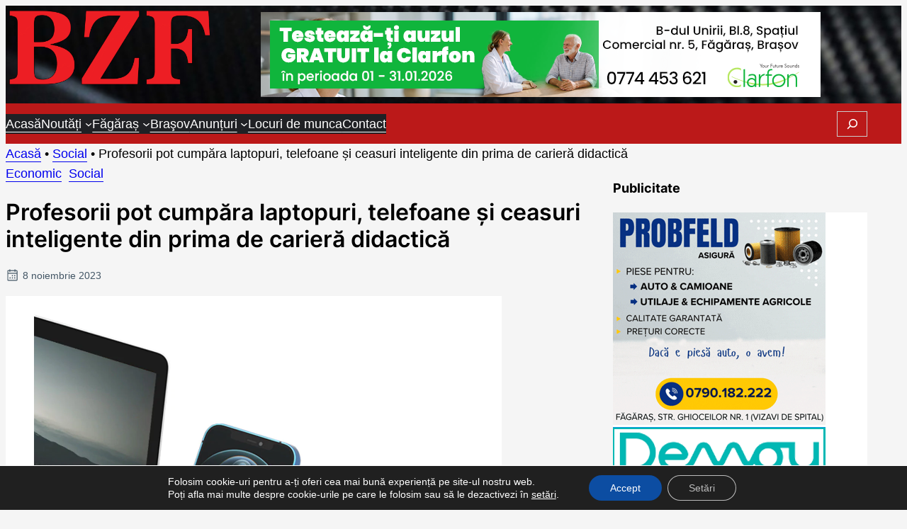

--- FILE ---
content_type: text/html; charset=UTF-8
request_url: https://www.bunaziuafagaras.ro/profesorii-pot-cumpara-laptopuri-telefoane-si-ceasuri-inteligente-din-prima-de-cariera-didactica/
body_size: 23103
content:
<!DOCTYPE html>
<html dir="ltr" lang="ro-RO" prefix="og: https://ogp.me/ns#">
<head>
	<meta charset="UTF-8" />
	<meta name="viewport" content="width=device-width, initial-scale=1" />
	<style>img:is([sizes="auto" i], [sizes^="auto," i]) { contain-intrinsic-size: 3000px 1500px }</style>
	
		<!-- All in One SEO 4.8.7 - aioseo.com -->
		<title>Profesorii pot cumpăra laptopuri, telefoane și ceasuri inteligente din prima de carieră didactică - Bună Ziua Făgăraș</title>
	<meta name="description" content="Ministerul Investițiilor și Proiectelor Europene informează că a fost emis Ordinul de ministru nr. 3.956/2023 care prevede cheltuielile eligibile în cadrul măsurilor de sprijin educațional. „În ceea ce privește cheltuielile cu echipamente IT, se consideră cheltuieli eligibile cheltuielile precum achiziția de laptop-uri, tablete, telefoane inteligente, ceasuri inteligente și orice alte dispozitive care se pot folosi" />
	<meta name="robots" content="max-image-preview:large" />
	<meta name="author" content="Bună Ziua Făgăraș"/>
	<link rel="canonical" href="https://www.bunaziuafagaras.ro/profesorii-pot-cumpara-laptopuri-telefoane-si-ceasuri-inteligente-din-prima-de-cariera-didactica/" />
	<meta name="generator" content="All in One SEO (AIOSEO) 4.8.7" />
		<meta property="og:locale" content="ro_RO" />
		<meta property="og:site_name" content="Bună Ziua Făgăraș - Știri, informații și anunțuri din Țara Făgărașului" />
		<meta property="og:type" content="article" />
		<meta property="og:title" content="Profesorii pot cumpăra laptopuri, telefoane și ceasuri inteligente din prima de carieră didactică - Bună Ziua Făgăraș" />
		<meta property="og:description" content="Ministerul Investițiilor și Proiectelor Europene informează că a fost emis Ordinul de ministru nr. 3.956/2023 care prevede cheltuielile eligibile în cadrul măsurilor de sprijin educațional. „În ceea ce privește cheltuielile cu echipamente IT, se consideră cheltuieli eligibile cheltuielile precum achiziția de laptop-uri, tablete, telefoane inteligente, ceasuri inteligente și orice alte dispozitive care se pot folosi" />
		<meta property="og:url" content="https://www.bunaziuafagaras.ro/profesorii-pot-cumpara-laptopuri-telefoane-si-ceasuri-inteligente-din-prima-de-cariera-didactica/" />
		<meta property="og:image" content="https://www.bunaziuafagaras.ro/wp-content/uploads/2023/11/laptop-smartphone-ceas-inteligent.png" />
		<meta property="og:image:secure_url" content="https://www.bunaziuafagaras.ro/wp-content/uploads/2023/11/laptop-smartphone-ceas-inteligent.png" />
		<meta property="og:image:width" content="700" />
		<meta property="og:image:height" content="700" />
		<meta property="article:published_time" content="2023-11-08T15:12:26+00:00" />
		<meta property="article:modified_time" content="2023-11-08T15:12:42+00:00" />
		<meta property="article:publisher" content="https://www.facebook.com/Stiri.Fagaras" />
		<meta name="twitter:card" content="summary_large_image" />
		<meta name="twitter:title" content="Profesorii pot cumpăra laptopuri, telefoane și ceasuri inteligente din prima de carieră didactică - Bună Ziua Făgăraș" />
		<meta name="twitter:description" content="Ministerul Investițiilor și Proiectelor Europene informează că a fost emis Ordinul de ministru nr. 3.956/2023 care prevede cheltuielile eligibile în cadrul măsurilor de sprijin educațional. „În ceea ce privește cheltuielile cu echipamente IT, se consideră cheltuieli eligibile cheltuielile precum achiziția de laptop-uri, tablete, telefoane inteligente, ceasuri inteligente și orice alte dispozitive care se pot folosi" />
		<meta name="twitter:image" content="https://www.bunaziuafagaras.ro/wp-content/uploads/2023/11/laptop-smartphone-ceas-inteligent.png" />
		<script type="application/ld+json" class="aioseo-schema">
			{"@context":"https:\/\/schema.org","@graph":[{"@type":"BlogPosting","@id":"https:\/\/www.bunaziuafagaras.ro\/profesorii-pot-cumpara-laptopuri-telefoane-si-ceasuri-inteligente-din-prima-de-cariera-didactica\/#blogposting","name":"Profesorii pot cump\u0103ra laptopuri, telefoane \u0219i ceasuri inteligente din prima de carier\u0103 didactic\u0103 - Bun\u0103 Ziua F\u0103g\u0103ra\u0219","headline":"Profesorii pot cump\u0103ra laptopuri, telefoane \u0219i ceasuri inteligente din prima de carier\u0103 didactic\u0103","author":{"@id":"https:\/\/www.bunaziuafagaras.ro\/author\/adminbzf\/#author"},"publisher":{"@id":"https:\/\/www.bunaziuafagaras.ro\/#organization"},"image":{"@type":"ImageObject","url":"https:\/\/www.bunaziuafagaras.ro\/wp-content\/uploads\/2023\/11\/laptop-smartphone-ceas-inteligent.png","width":700,"height":700},"datePublished":"2023-11-08T17:12:26+02:00","dateModified":"2023-11-08T17:12:42+02:00","inLanguage":"ro-RO","mainEntityOfPage":{"@id":"https:\/\/www.bunaziuafagaras.ro\/profesorii-pot-cumpara-laptopuri-telefoane-si-ceasuri-inteligente-din-prima-de-cariera-didactica\/#webpage"},"isPartOf":{"@id":"https:\/\/www.bunaziuafagaras.ro\/profesorii-pot-cumpara-laptopuri-telefoane-si-ceasuri-inteligente-din-prima-de-cariera-didactica\/#webpage"},"articleSection":"Economic, Social"},{"@type":"BreadcrumbList","@id":"https:\/\/www.bunaziuafagaras.ro\/profesorii-pot-cumpara-laptopuri-telefoane-si-ceasuri-inteligente-din-prima-de-cariera-didactica\/#breadcrumblist","itemListElement":[{"@type":"ListItem","@id":"https:\/\/www.bunaziuafagaras.ro#listItem","position":1,"name":"Acas\u0103","item":"https:\/\/www.bunaziuafagaras.ro","nextItem":{"@type":"ListItem","@id":"https:\/\/www.bunaziuafagaras.ro\/category\/social\/#listItem","name":"Social"}},{"@type":"ListItem","@id":"https:\/\/www.bunaziuafagaras.ro\/category\/social\/#listItem","position":2,"name":"Social","item":"https:\/\/www.bunaziuafagaras.ro\/category\/social\/","nextItem":{"@type":"ListItem","@id":"https:\/\/www.bunaziuafagaras.ro\/profesorii-pot-cumpara-laptopuri-telefoane-si-ceasuri-inteligente-din-prima-de-cariera-didactica\/#listItem","name":"Profesorii pot cump\u0103ra laptopuri, telefoane \u0219i ceasuri inteligente din prima de carier\u0103 didactic\u0103"},"previousItem":{"@type":"ListItem","@id":"https:\/\/www.bunaziuafagaras.ro#listItem","name":"Acas\u0103"}},{"@type":"ListItem","@id":"https:\/\/www.bunaziuafagaras.ro\/profesorii-pot-cumpara-laptopuri-telefoane-si-ceasuri-inteligente-din-prima-de-cariera-didactica\/#listItem","position":3,"name":"Profesorii pot cump\u0103ra laptopuri, telefoane \u0219i ceasuri inteligente din prima de carier\u0103 didactic\u0103","previousItem":{"@type":"ListItem","@id":"https:\/\/www.bunaziuafagaras.ro\/category\/social\/#listItem","name":"Social"}}]},{"@type":"Organization","@id":"https:\/\/www.bunaziuafagaras.ro\/#organization","name":"Bun\u0103 Ziua F\u0103g\u0103ra\u0219","description":"\u0218tiri, informa\u021bii \u0219i anun\u021buri din \u021aara F\u0103g\u0103ra\u0219ului","url":"https:\/\/www.bunaziuafagaras.ro\/","telephone":"+40785204507","logo":{"@type":"ImageObject","url":"https:\/\/www.bunaziuafagaras.ro\/wp-content\/uploads\/2018\/12\/logo-bzf.png","@id":"https:\/\/www.bunaziuafagaras.ro\/profesorii-pot-cumpara-laptopuri-telefoane-si-ceasuri-inteligente-din-prima-de-cariera-didactica\/#organizationLogo"},"image":{"@id":"https:\/\/www.bunaziuafagaras.ro\/profesorii-pot-cumpara-laptopuri-telefoane-si-ceasuri-inteligente-din-prima-de-cariera-didactica\/#organizationLogo"},"sameAs":["https:\/\/www.facebook.com\/Stiri.Fagaras"]},{"@type":"Person","@id":"https:\/\/www.bunaziuafagaras.ro\/author\/adminbzf\/#author","url":"https:\/\/www.bunaziuafagaras.ro\/author\/adminbzf\/","name":"Bun\u0103 Ziua F\u0103g\u0103ra\u0219"},{"@type":"WebPage","@id":"https:\/\/www.bunaziuafagaras.ro\/profesorii-pot-cumpara-laptopuri-telefoane-si-ceasuri-inteligente-din-prima-de-cariera-didactica\/#webpage","url":"https:\/\/www.bunaziuafagaras.ro\/profesorii-pot-cumpara-laptopuri-telefoane-si-ceasuri-inteligente-din-prima-de-cariera-didactica\/","name":"Profesorii pot cump\u0103ra laptopuri, telefoane \u0219i ceasuri inteligente din prima de carier\u0103 didactic\u0103 - Bun\u0103 Ziua F\u0103g\u0103ra\u0219","description":"Ministerul Investi\u021biilor \u0219i Proiectelor Europene informeaz\u0103 c\u0103 a fost emis Ordinul de ministru nr. 3.956\/2023 care prevede cheltuielile eligibile \u00een cadrul m\u0103surilor de sprijin educa\u021bional. \u201e\u00cen ceea ce prive\u0219te cheltuielile cu echipamente IT, se consider\u0103 cheltuieli eligibile cheltuielile precum achizi\u021bia de laptop-uri, tablete, telefoane inteligente, ceasuri inteligente \u0219i orice alte dispozitive care se pot folosi","inLanguage":"ro-RO","isPartOf":{"@id":"https:\/\/www.bunaziuafagaras.ro\/#website"},"breadcrumb":{"@id":"https:\/\/www.bunaziuafagaras.ro\/profesorii-pot-cumpara-laptopuri-telefoane-si-ceasuri-inteligente-din-prima-de-cariera-didactica\/#breadcrumblist"},"author":{"@id":"https:\/\/www.bunaziuafagaras.ro\/author\/adminbzf\/#author"},"creator":{"@id":"https:\/\/www.bunaziuafagaras.ro\/author\/adminbzf\/#author"},"image":{"@type":"ImageObject","url":"https:\/\/www.bunaziuafagaras.ro\/wp-content\/uploads\/2023\/11\/laptop-smartphone-ceas-inteligent.png","@id":"https:\/\/www.bunaziuafagaras.ro\/profesorii-pot-cumpara-laptopuri-telefoane-si-ceasuri-inteligente-din-prima-de-cariera-didactica\/#mainImage","width":700,"height":700},"primaryImageOfPage":{"@id":"https:\/\/www.bunaziuafagaras.ro\/profesorii-pot-cumpara-laptopuri-telefoane-si-ceasuri-inteligente-din-prima-de-cariera-didactica\/#mainImage"},"datePublished":"2023-11-08T17:12:26+02:00","dateModified":"2023-11-08T17:12:42+02:00"},{"@type":"WebSite","@id":"https:\/\/www.bunaziuafagaras.ro\/#website","url":"https:\/\/www.bunaziuafagaras.ro\/","name":"Bun\u0103 Ziua F\u0103g\u0103ra\u0219","description":"\u0218tiri, informa\u021bii \u0219i anun\u021buri din \u021aara F\u0103g\u0103ra\u0219ului","inLanguage":"ro-RO","publisher":{"@id":"https:\/\/www.bunaziuafagaras.ro\/#organization"}}]}
		</script>
		<!-- All in One SEO -->


<link rel="alternate" type="application/rss+xml" title="Bună Ziua Făgăraș &raquo; Flux" href="https://www.bunaziuafagaras.ro/feed/" />
<link rel="alternate" type="application/rss+xml" title="Bună Ziua Făgăraș &raquo; Flux comentarii" href="https://www.bunaziuafagaras.ro/comments/feed/" />
<link rel='stylesheet' id='bzf-theme-css' href='https://www.bunaziuafagaras.ro/wp-content/themes/bzf/build/view.css?ver=1744976951' media='all' />
<link rel='stylesheet' id='wp-block-image-css' href='https://www.bunaziuafagaras.ro/wp-includes/blocks/image/style.min.css?ver=6.8.2' media='all' />
<style id='wp-block-image-theme-inline-css'>
:root :where(.wp-block-image figcaption){color:#555;font-size:13px;text-align:center}.is-dark-theme :root :where(.wp-block-image figcaption){color:#ffffffa6}.wp-block-image{margin:0 0 1em}
</style>
<style id='katla-theme-core-image-styles-inline-css'>
.wp-block-image{position:relative}

</style>
<style id='wp-block-site-logo-inline-css'>
.wp-block-site-logo{box-sizing:border-box;line-height:0}.wp-block-site-logo a{display:inline-block;line-height:0}.wp-block-site-logo.is-default-size img{height:auto;width:120px}.wp-block-site-logo img{height:auto;max-width:100%}.wp-block-site-logo a,.wp-block-site-logo img{border-radius:inherit}.wp-block-site-logo.aligncenter{margin-left:auto;margin-right:auto;text-align:center}:root :where(.wp-block-site-logo.is-style-rounded){border-radius:9999px}
</style>
<style id='katla-theme-core-shortcode-styles-inline-css'>
.marquee{--play-state:play;--duration:60s;--gap:var(--wp--preset--spacing--60);align-items:center;background:var(--wp--preset--color--white);border-radius:.25rem;border-right:.5rem solid var(--wp--preset--color--white);display:flex;flex-wrap:nowrap;font-size:var(--wp--preset--font-size--xs);overflow:hidden;-webkit-user-select:none;-moz-user-select:none;user-select:none;&:hover{--play-state:paused}}.marquee__title{align-items:center;background:var(--wp--preset--color--primary);border-right:.5rem solid var(--wp--preset--color--white);color:var(--wp--preset--color--white);display:flex;flex-wrap:nowrap;font-size:var(--wp--preset--font-size--xxs);font-weight:600;gap:.5rem;padding:0 .5rem;position:relative;text-transform:uppercase;white-space:nowrap;word-break:keep-all;z-index:1}.marquee_spinner{flex:0 0 2rem;height:2rem;margin:0;position:relative;width:2rem;& .bounce{animation:marqueueBounce 2s ease-in-out infinite;background-color:currentColor;border-radius:50%;height:100%;left:0;opacity:.6;position:absolute;top:0;width:100%;&:nth-child(2){animation-delay:-1s}}}.marquee__group{align-items:center;animation:marqueueScroll var(--duration) linear infinite;animation-play-state:var(--play-state);display:flex;flex-shrink:0;gap:var(--gap);justify-content:space-around;list-style-type:none;margin:0;min-width:100%;padding:0;@media (prefers-reduced-motion:reduce){animation-play-state:paused}&+.marquee__group{margin-inline-start:var(--gap)}& li{align-items:center;display:flex;flex-wrap:nowrap;font-weight:600;gap:var(--wp--preset--spacing--20);list-style-type:none;margin:0;padding:0;& a{color:inherit;&:hover{color:var(--wp--preset--color--primary)}}& img{display:flex;height:2rem;-o-object-fit:contain;object-fit:contain;width:2rem}}}@keyframes marqueueBounce{0%,to{transform:scale(0);-webkit-transform:scale(0)}50%{transform:scale(1);-webkit-transform:scale(1)}}@keyframes marqueueScroll{0%{transform:translateX(0)}to{transform:translateX(calc(-100% - var(--gap)))}}

</style>
<style id='wp-block-group-inline-css'>
.wp-block-group{box-sizing:border-box}:where(.wp-block-group.wp-block-group-is-layout-constrained){position:relative}
</style>
<style id='wp-block-group-theme-inline-css'>
:where(.wp-block-group.has-background){padding:1.25em 2.375em}
</style>
<style id='wp-block-template-part-theme-inline-css'>
:root :where(.wp-block-template-part.has-background){margin-bottom:0;margin-top:0;padding:1.25em 2.375em}
</style>
<style id='wp-block-navigation-link-inline-css'>
.wp-block-navigation .wp-block-navigation-item__label{overflow-wrap:break-word}.wp-block-navigation .wp-block-navigation-item__description{display:none}.link-ui-tools{border-top:1px solid #f0f0f0;padding:8px}.link-ui-block-inserter{padding-top:8px}.link-ui-block-inserter__back{margin-left:8px;text-transform:uppercase}
</style>
<link rel='stylesheet' id='wp-block-navigation-css' href='https://www.bunaziuafagaras.ro/wp-includes/blocks/navigation/style.min.css?ver=6.8.2' media='all' />
<style id='wp-block-search-inline-css'>
.wp-block-search__button{margin-left:10px;word-break:normal}.wp-block-search__button.has-icon{line-height:0}.wp-block-search__button svg{height:1.25em;min-height:24px;min-width:24px;width:1.25em;fill:currentColor;vertical-align:text-bottom}:where(.wp-block-search__button){border:1px solid #ccc;padding:6px 10px}.wp-block-search__inside-wrapper{display:flex;flex:auto;flex-wrap:nowrap;max-width:100%}.wp-block-search__label{width:100%}.wp-block-search__input{appearance:none;border:1px solid #949494;flex-grow:1;margin-left:0;margin-right:0;min-width:3rem;padding:8px;text-decoration:unset!important}.wp-block-search.wp-block-search__button-only .wp-block-search__button{box-sizing:border-box;display:flex;flex-shrink:0;justify-content:center;margin-left:0;max-width:100%}.wp-block-search.wp-block-search__button-only .wp-block-search__inside-wrapper{min-width:0!important;transition-property:width}.wp-block-search.wp-block-search__button-only .wp-block-search__input{flex-basis:100%;transition-duration:.3s}.wp-block-search.wp-block-search__button-only.wp-block-search__searchfield-hidden,.wp-block-search.wp-block-search__button-only.wp-block-search__searchfield-hidden .wp-block-search__inside-wrapper{overflow:hidden}.wp-block-search.wp-block-search__button-only.wp-block-search__searchfield-hidden .wp-block-search__input{border-left-width:0!important;border-right-width:0!important;flex-basis:0;flex-grow:0;margin:0;min-width:0!important;padding-left:0!important;padding-right:0!important;width:0!important}:where(.wp-block-search__input){font-family:inherit;font-size:inherit;font-style:inherit;font-weight:inherit;letter-spacing:inherit;line-height:inherit;text-transform:inherit}:where(.wp-block-search__button-inside .wp-block-search__inside-wrapper){border:1px solid #949494;box-sizing:border-box;padding:4px}:where(.wp-block-search__button-inside .wp-block-search__inside-wrapper) .wp-block-search__input{border:none;border-radius:0;padding:0 4px}:where(.wp-block-search__button-inside .wp-block-search__inside-wrapper) .wp-block-search__input:focus{outline:none}:where(.wp-block-search__button-inside .wp-block-search__inside-wrapper) :where(.wp-block-search__button){padding:4px 8px}.wp-block-search.aligncenter .wp-block-search__inside-wrapper{margin:auto}.wp-block[data-align=right] .wp-block-search.wp-block-search__button-only .wp-block-search__inside-wrapper{float:right}
</style>
<style id='wp-block-search-theme-inline-css'>
.wp-block-search .wp-block-search__label{font-weight:700}.wp-block-search__button{border:1px solid #ccc;padding:.375em .625em}
</style>
<style id='wp-block-post-terms-inline-css'>
.wp-block-post-terms{box-sizing:border-box}.wp-block-post-terms .wp-block-post-terms__separator{white-space:pre-wrap}
</style>
<style id='katla-theme-core-post-terms-styles-inline-css'>
.wp-block-post-terms{color:transparent;& a{background:var(--wp--preset--color--primary);border-radius:.15rem;color:var(--wp--preset--color--white)!important;font-size:var(--wp--preset--font-size--xxs)!important;padding:.15rem .5rem;text-transform:none!important}& a[href$="/category/social/"]{background:var(--wp--preset--color--accent)}& a[href$="/category/comune/"],& a[href$="/category/fagaras/"],& a[href$="/category/or-victoria/"]{background:var(--wp--preset--color--accent-2)}}

</style>
<style id='wp-block-post-title-inline-css'>
.wp-block-post-title{box-sizing:border-box;word-break:break-word}.wp-block-post-title :where(a){display:inline-block;font-family:inherit;font-size:inherit;font-style:inherit;font-weight:inherit;letter-spacing:inherit;line-height:inherit;text-decoration:inherit}
</style>
<style id='katla-theme-core-post-title-styles-inline-css'>
.page-template-default{.wp-block-post-title{font-size:var(--wp--preset--font-size--xl);font-weight:600;margin-block-start:-1rem!important;&.is-style-underline{margin-block-end:var(--wp--preset--spacing--50);position:relative;&:after{background:var(--wp--preset--color--primary);bottom:-.5rem;content:"";height:.25rem;left:0;position:absolute;width:4rem}}&+div{margin-block-start:0}}}

</style>
<style id='wp-block-post-date-inline-css'>
.wp-block-post-date{box-sizing:border-box}
</style>
<style id='katla-theme-core-post-date-styles-inline-css'>
.wp-block-post-date{background:url("data:image/svg+xml;utf8,%3Csvg viewBox=%270 0 256 256%27 width=%271.2em%27 height=%271.2em%27 xmlns=%27http://www.w3.org/2000/svg%27 %3E%3Cpath fill=%27%23435665%27 d=%27M208 32h-24v-8a8 8 0 0 0-16 0v8H88v-8a8 8 0 0 0-16 0v8H48a16 16 0 0 0-16 16v160a16 16 0 0 0 16 16h160a16 16 0 0 0 16-16V48a16 16 0 0 0-16-16M72 48v8a8 8 0 0 0 16 0v-8h80v8a8 8 0 0 0 16 0v-8h24v32H48V48Zm136 160H48V96h160zm-68-76a12 12 0 1 1-12-12a12 12 0 0 1 12 12m44 0a12 12 0 1 1-12-12a12 12 0 0 1 12 12m-88 40a12 12 0 1 1-12-12a12 12 0 0 1 12 12m44 0a12 12 0 1 1-12-12a12 12 0 0 1 12 12m44 0a12 12 0 1 1-12-12a12 12 0 0 1 12 12%27/%3E%3C/svg%3E") no-repeat 0 50% transparent;color:var(--wp--preset--color--accent-2);font-size:var(--wp--preset--font-size--xxs);margin-block-start:var(--wp--preset--spacing--30)!important;padding-left:1.5rem}

</style>
<style id='wp-block-post-featured-image-inline-css'>
.wp-block-post-featured-image{margin-left:0;margin-right:0}.wp-block-post-featured-image a{display:block;height:100%}.wp-block-post-featured-image :where(img){box-sizing:border-box;height:auto;max-width:100%;vertical-align:bottom;width:100%}.wp-block-post-featured-image.alignfull img,.wp-block-post-featured-image.alignwide img{width:100%}.wp-block-post-featured-image .wp-block-post-featured-image__overlay.has-background-dim{background-color:#000;inset:0;position:absolute}.wp-block-post-featured-image{position:relative}.wp-block-post-featured-image .wp-block-post-featured-image__overlay.has-background-gradient{background-color:initial}.wp-block-post-featured-image .wp-block-post-featured-image__overlay.has-background-dim-0{opacity:0}.wp-block-post-featured-image .wp-block-post-featured-image__overlay.has-background-dim-10{opacity:.1}.wp-block-post-featured-image .wp-block-post-featured-image__overlay.has-background-dim-20{opacity:.2}.wp-block-post-featured-image .wp-block-post-featured-image__overlay.has-background-dim-30{opacity:.3}.wp-block-post-featured-image .wp-block-post-featured-image__overlay.has-background-dim-40{opacity:.4}.wp-block-post-featured-image .wp-block-post-featured-image__overlay.has-background-dim-50{opacity:.5}.wp-block-post-featured-image .wp-block-post-featured-image__overlay.has-background-dim-60{opacity:.6}.wp-block-post-featured-image .wp-block-post-featured-image__overlay.has-background-dim-70{opacity:.7}.wp-block-post-featured-image .wp-block-post-featured-image__overlay.has-background-dim-80{opacity:.8}.wp-block-post-featured-image .wp-block-post-featured-image__overlay.has-background-dim-90{opacity:.9}.wp-block-post-featured-image .wp-block-post-featured-image__overlay.has-background-dim-100{opacity:1}.wp-block-post-featured-image:where(.alignleft,.alignright){width:100%}
</style>
<style id='katla-theme-core-post-featured-image-styles-inline-css'>
.wp-block-post-featured-image{--caption-size:0.85rem;overflow:hidden;position:relative;& img{height:auto;max-width:100%;vertical-align:bottom;width:100%}&:has(figcaption){&:not(:has(.backdrop)){&:before{background:transparent;background:linear-gradient(0deg,rgba(0,0,0,.4),transparent 70%),linear-gradient(0deg,rgba(0,0,0,.8),transparent);bottom:0;content:"";display:block;height:min(60%,5rem);left:0;max-height:min(60%,5rem);pointer-events:none;position:absolute;width:100%;z-index:1}}}& figcaption{background:unset!important;border:.5rem solid transparent;bottom:0;box-sizing:border-box;color:#fff!important;display:block;font-size:var(--caption-size);line-height:calc(var(--caption-size) + .25rem)!important;opacity:1;overflow:hidden!important;padding:0!important;position:absolute!important;text-align:center!important;text-overflow:ellipsis;white-space:nowrap;width:100%;z-index:3}}

</style>
<style id='wp-block-post-content-inline-css'>
.wp-block-post-content{display:flow-root}
</style>
<style id='katla-theme-core-post-content-styles-inline-css'>
body:where(.single,.page):not(.page-template-homepage){& .wp-block-post-content{background:var(--wp--preset--color--white);padding:var(--wp--preset--spacing--50)}}.wp-block-post-content{& input[type=submit]{background:var(--wp--preset--color--primary)}& :is(p,ul){&+h2,&+h3{margin-block-start:var(--wp--preset--spacing--60)}}& :is(h1,h2,h3){&+ol,&+ul{margin-block-start:var(--wp--preset--spacing--40)}}}

</style>
<style id='wp-block-post-navigation-link-inline-css'>
.wp-block-post-navigation-link .wp-block-post-navigation-link__arrow-previous{display:inline-block;margin-right:1ch}.wp-block-post-navigation-link .wp-block-post-navigation-link__arrow-previous:not(.is-arrow-chevron){transform:scaleX(1)}.wp-block-post-navigation-link .wp-block-post-navigation-link__arrow-next{display:inline-block;margin-left:1ch}.wp-block-post-navigation-link .wp-block-post-navigation-link__arrow-next:not(.is-arrow-chevron){transform:scaleX(1)}.wp-block-post-navigation-link.has-text-align-left[style*="writing-mode: vertical-lr"],.wp-block-post-navigation-link.has-text-align-right[style*="writing-mode: vertical-rl"]{rotate:180deg}
</style>
<style id='wp-block-columns-inline-css'>
.wp-block-columns{align-items:normal!important;box-sizing:border-box;display:flex;flex-wrap:wrap!important}@media (min-width:782px){.wp-block-columns{flex-wrap:nowrap!important}}.wp-block-columns.are-vertically-aligned-top{align-items:flex-start}.wp-block-columns.are-vertically-aligned-center{align-items:center}.wp-block-columns.are-vertically-aligned-bottom{align-items:flex-end}@media (max-width:781px){.wp-block-columns:not(.is-not-stacked-on-mobile)>.wp-block-column{flex-basis:100%!important}}@media (min-width:782px){.wp-block-columns:not(.is-not-stacked-on-mobile)>.wp-block-column{flex-basis:0;flex-grow:1}.wp-block-columns:not(.is-not-stacked-on-mobile)>.wp-block-column[style*=flex-basis]{flex-grow:0}}.wp-block-columns.is-not-stacked-on-mobile{flex-wrap:nowrap!important}.wp-block-columns.is-not-stacked-on-mobile>.wp-block-column{flex-basis:0;flex-grow:1}.wp-block-columns.is-not-stacked-on-mobile>.wp-block-column[style*=flex-basis]{flex-grow:0}:where(.wp-block-columns){margin-bottom:1.75em}:where(.wp-block-columns.has-background){padding:1.25em 2.375em}.wp-block-column{flex-grow:1;min-width:0;overflow-wrap:break-word;word-break:break-word}.wp-block-column.is-vertically-aligned-top{align-self:flex-start}.wp-block-column.is-vertically-aligned-center{align-self:center}.wp-block-column.is-vertically-aligned-bottom{align-self:flex-end}.wp-block-column.is-vertically-aligned-stretch{align-self:stretch}.wp-block-column.is-vertically-aligned-bottom,.wp-block-column.is-vertically-aligned-center,.wp-block-column.is-vertically-aligned-top{width:100%}
</style>
<style id='wp-block-heading-inline-css'>
h1.has-background,h2.has-background,h3.has-background,h4.has-background,h5.has-background,h6.has-background{padding:1.25em 2.375em}h1.has-text-align-left[style*=writing-mode]:where([style*=vertical-lr]),h1.has-text-align-right[style*=writing-mode]:where([style*=vertical-rl]),h2.has-text-align-left[style*=writing-mode]:where([style*=vertical-lr]),h2.has-text-align-right[style*=writing-mode]:where([style*=vertical-rl]),h3.has-text-align-left[style*=writing-mode]:where([style*=vertical-lr]),h3.has-text-align-right[style*=writing-mode]:where([style*=vertical-rl]),h4.has-text-align-left[style*=writing-mode]:where([style*=vertical-lr]),h4.has-text-align-right[style*=writing-mode]:where([style*=vertical-rl]),h5.has-text-align-left[style*=writing-mode]:where([style*=vertical-lr]),h5.has-text-align-right[style*=writing-mode]:where([style*=vertical-rl]),h6.has-text-align-left[style*=writing-mode]:where([style*=vertical-lr]),h6.has-text-align-right[style*=writing-mode]:where([style*=vertical-rl]){rotate:180deg}
</style>
<style id='katla-theme-core-heading-styles-inline-css'>
.wp-block-heading{&.is-style-underline{margin-block-end:var(--wp--preset--spacing--50);position:relative;&:after{background:var(--wp--preset--color--primary);bottom:-.5rem;content:"";height:.25rem;left:0;position:absolute;width:4rem}}&+div{margin-block-start:0}}

</style>
<link rel='stylesheet' id='latest-post-shortcode-lps-block-style-css' href='https://www.bunaziuafagaras.ro/wp-content/plugins/latest-post-shortcode/lps-block/build/style-view.css?ver=lpsv14.120250904.1147' media='all' />
<style id='katla-theme-latest-post-shortcode-lps-block-styles-inline-css'>
.lps-block__intro{margin-bottom:0}.latest-post-selection.ver2{--default-tile-gap:var(--wp--preset--spacing--md);--article-size-title:var(--wp--preset--font-size--normal);& .lps-terms{color:transparent;& a{background:var(--wp--preset--color--primary);border-radius:.15rem;color:var(--wp--preset--color--white)!important;font-size:var(--wp--preset--font-size--xxs)!important;padding:.15rem .5rem;text-transform:none!important}& a[href$="/category/social/"]{background:var(--wp--preset--color--accent)}& a[href$="/category/comune/"],& a[href$="/category/fagaras/"],& a[href$="/category/or-victoria/"]{background:var(--wp--preset--color--accent-2)}}& .article__terms-wrap.category{margin-block-start:-3.5rem;position:absolute}& .article__text{font-size:var(--wp--preset--font-size--xxs)}& article:focus-visible,& article:focus-within,& article:hover{& .article__link{--article-heading-color:var(--wp--preset--color--primary);color:var(--wp--preset--color--primary)}}}.lps-block{&.template-1{& .latest-post-selection{grid-auto-rows:auto;&>article{&:first-child{--article-padding:1rem;--article-title-color:#fff;--card-cols:100%;--info-col:1;grid-row:1/span 2;& .article__image{height:100%;inset:0;position:absolute;width:100%}& .article__link{color:var(--wp--preset--color--white)!important}& .article__info{height:100%;width:100%;&>*{z-index:1}&:before{background:linear-gradient(0deg,rgba(0,0,0,.5),transparent),linear-gradient(180deg,transparent 50%,rgba(0,0,0,.8));content:"";display:flex;height:100%;inset:0;position:absolute;width:100%;z-index:0}}& .article__terms-wrap{margin-top:auto}}}}}&.template-1,&.template-2{& .article__title{max-height:3.6em;overflow:hidden}& .article__terms-wrap.category{margin-block-start:0;position:relative}& .latest-post-selection{--default-tile-gap:var(--wp--preset--spacing--sm);--article-padding:0.25rem 1rem;grid-auto-rows:8rem}}&.template-3{& .latest-post-selection{--default-tile-gap:var(--wp--preset--spacing--sm)}}&.template-4{& .article__terms-wrap.category{margin-block-start:0;position:relative}& .article__info{gap:var(--article-padding)}& .latest-post-selection{--card-cols:1fr 2fr;grid-auto-rows:auto}}&.template-5{& .latest-post-selection{--default-tile-gap:var(--wp--preset--spacing--sm)}& .article__terms-wrap.category{margin-block-start:0;position:relative}}& .article__date{background:url("data:image/svg+xml;utf8,%3Csvg viewBox=%270 0 256 256%27 width=%271.2em%27 height=%271.2em%27 xmlns=%27http://www.w3.org/2000/svg%27 %3E%3Cpath fill=%27%23435665%27 d=%27M208 32h-24v-8a8 8 0 0 0-16 0v8H88v-8a8 8 0 0 0-16 0v8H48a16 16 0 0 0-16 16v160a16 16 0 0 0 16 16h160a16 16 0 0 0 16-16V48a16 16 0 0 0-16-16M72 48v8a8 8 0 0 0 16 0v-8h80v8a8 8 0 0 0 16 0v-8h24v32H48V48Zm136 160H48V96h160zm-68-76a12 12 0 1 1-12-12a12 12 0 0 1 12 12m44 0a12 12 0 1 1-12-12a12 12 0 0 1 12 12m-88 40a12 12 0 1 1-12-12a12 12 0 0 1 12 12m44 0a12 12 0 1 1-12-12a12 12 0 0 1 12 12m44 0a12 12 0 1 1-12-12a12 12 0 0 1 12 12%27/%3E%3C/svg%3E") no-repeat 0 50% transparent;color:var(--wp--preset--color--accent-2);font-size:var(--wp--preset--font-size--xxs);padding-left:1.5rem;& i{display:none}}}

</style>
<style id='wp-block-paragraph-inline-css'>
.is-small-text{font-size:.875em}.is-regular-text{font-size:1em}.is-large-text{font-size:2.25em}.is-larger-text{font-size:3em}.has-drop-cap:not(:focus):first-letter{float:left;font-size:8.4em;font-style:normal;font-weight:100;line-height:.68;margin:.05em .1em 0 0;text-transform:uppercase}body.rtl .has-drop-cap:not(:focus):first-letter{float:none;margin-left:.1em}p.has-drop-cap.has-background{overflow:hidden}:root :where(p.has-background){padding:1.25em 2.375em}:where(p.has-text-color:not(.has-link-color)) a{color:inherit}p.has-text-align-left[style*="writing-mode:vertical-lr"],p.has-text-align-right[style*="writing-mode:vertical-rl"]{rotate:180deg}
</style>
<link rel='stylesheet' id='wp-block-social-links-css' href='https://www.bunaziuafagaras.ro/wp-includes/blocks/social-links/style.min.css?ver=6.8.2' media='all' />
<link rel='stylesheet' id='wp-block-library-css' href='https://www.bunaziuafagaras.ro/wp-includes/css/dist/block-library/common.min.css?ver=6.8.2' media='all' />
<style id='global-styles-inline-css'>
:root{--wp--preset--aspect-ratio--square: 1;--wp--preset--aspect-ratio--4-3: 4/3;--wp--preset--aspect-ratio--3-4: 3/4;--wp--preset--aspect-ratio--3-2: 3/2;--wp--preset--aspect-ratio--2-3: 2/3;--wp--preset--aspect-ratio--16-9: 16/9;--wp--preset--aspect-ratio--9-16: 9/16;--wp--preset--color--black: #000000;--wp--preset--color--neutral: #202125;--wp--preset--color--primary: #bb1919;--wp--preset--color--accent: #1c85bd;--wp--preset--color--accent-2: #435665;--wp--preset--color--light: #f5f5f5;--wp--preset--color--white: #ffffff;--wp--preset--font-size--xxs: clamp(0.75rem, 0.6684rem + 0.2551vw, 0.875rem);--wp--preset--font-size--xs: clamp(0.875rem, 0.7934rem + 0.2551vw, 1rem);--wp--preset--font-size--sm: clamp(1rem, 0.9184rem + 0.2551vw, 1.125rem);--wp--preset--font-size--general: clamp(1.125rem, 1.125rem + 0vw, 1.125rem);--wp--preset--font-size--md: clamp(1.25rem, 1.1684rem + 0.2551vw, 1.375rem);--wp--preset--font-size--lg: clamp(1.375rem, 1.2934rem + 0.2551vw, 1.5rem);--wp--preset--font-size--xl: clamp(1.5rem, 1.3367rem + 0.5102vw, 1.75rem);--wp--preset--font-size--xxl: clamp(1.75rem, 1.5867rem + 0.5102vw, 2rem);--wp--preset--font-family--primary: -apple-system,BlinkMacSystemFont,"Segoe UI",Roboto,Oxygen-Sans,Ubuntu,Cantarell,"Helvetica Neue",sans-serif;--wp--preset--font-family--secondary: "Inter", sans-serif;--wp--preset--spacing--20: 0.44rem;--wp--preset--spacing--30: 0.67rem;--wp--preset--spacing--40: 1rem;--wp--preset--spacing--50: 1.5rem;--wp--preset--spacing--60: 2.25rem;--wp--preset--spacing--70: 3.38rem;--wp--preset--spacing--80: 5.06rem;--wp--preset--spacing--xs: 0.5rem;--wp--preset--spacing--sm: clamp(0.75rem, 0.5867rem + 0.5102vw, 1rem);--wp--preset--spacing--root: 2rem;--wp--preset--spacing--md: clamp(1rem, 0.3469rem + 2.0408vw, 2rem);--wp--preset--spacing--lg: clamp(2rem, 1.3469rem + 2.0408vw, 3rem);--wp--preset--spacing--xl: clamp(3rem, 1.6939rem + 4.0816vw, 5rem);--wp--preset--shadow--natural: 6px 6px 9px rgba(0, 0, 0, 0.2);--wp--preset--shadow--deep: 12px 12px 50px rgba(0, 0, 0, 0.4);--wp--preset--shadow--sharp: 6px 6px 0px rgba(0, 0, 0, 0.2);--wp--preset--shadow--outlined: 6px 6px 0px -3px rgba(255, 255, 255, 1), 6px 6px rgba(0, 0, 0, 1);--wp--preset--shadow--crisp: 6px 6px 0px rgba(0, 0, 0, 1);--wp--custom--sidebar-size: clamp(20rem, 18.3673rem + 5.102vw, 22.5rem);}:root { --wp--style--global--content-size: min(51.5rem, calc(100vw - 2.5rem));--wp--style--global--wide-size: min(76rem, calc(100vw - 2.5rem)); }:where(body) { margin: 0; }.wp-site-blocks { padding-top: var(--wp--style--root--padding-top); padding-bottom: var(--wp--style--root--padding-bottom); }.has-global-padding { padding-right: var(--wp--style--root--padding-right); padding-left: var(--wp--style--root--padding-left); }.has-global-padding > .alignfull { margin-right: calc(var(--wp--style--root--padding-right) * -1); margin-left: calc(var(--wp--style--root--padding-left) * -1); }.has-global-padding :where(:not(.alignfull.is-layout-flow) > .has-global-padding:not(.wp-block-block, .alignfull)) { padding-right: 0; padding-left: 0; }.has-global-padding :where(:not(.alignfull.is-layout-flow) > .has-global-padding:not(.wp-block-block, .alignfull)) > .alignfull { margin-left: 0; margin-right: 0; }.wp-site-blocks > .alignleft { float: left; margin-right: 2em; }.wp-site-blocks > .alignright { float: right; margin-left: 2em; }.wp-site-blocks > .aligncenter { justify-content: center; margin-left: auto; margin-right: auto; }:where(.wp-site-blocks) > * { margin-block-start: 24px; margin-block-end: 0; }:where(.wp-site-blocks) > :first-child { margin-block-start: 0; }:where(.wp-site-blocks) > :last-child { margin-block-end: 0; }:root { --wp--style--block-gap: 24px; }:root :where(.is-layout-flow) > :first-child{margin-block-start: 0;}:root :where(.is-layout-flow) > :last-child{margin-block-end: 0;}:root :where(.is-layout-flow) > *{margin-block-start: 24px;margin-block-end: 0;}:root :where(.is-layout-constrained) > :first-child{margin-block-start: 0;}:root :where(.is-layout-constrained) > :last-child{margin-block-end: 0;}:root :where(.is-layout-constrained) > *{margin-block-start: 24px;margin-block-end: 0;}:root :where(.is-layout-flex){gap: 24px;}:root :where(.is-layout-grid){gap: 24px;}.is-layout-flow > .alignleft{float: left;margin-inline-start: 0;margin-inline-end: 2em;}.is-layout-flow > .alignright{float: right;margin-inline-start: 2em;margin-inline-end: 0;}.is-layout-flow > .aligncenter{margin-left: auto !important;margin-right: auto !important;}.is-layout-constrained > .alignleft{float: left;margin-inline-start: 0;margin-inline-end: 2em;}.is-layout-constrained > .alignright{float: right;margin-inline-start: 2em;margin-inline-end: 0;}.is-layout-constrained > .aligncenter{margin-left: auto !important;margin-right: auto !important;}.is-layout-constrained > :where(:not(.alignleft):not(.alignright):not(.alignfull)){max-width: var(--wp--style--global--content-size);margin-left: auto !important;margin-right: auto !important;}.is-layout-constrained > .alignwide{max-width: var(--wp--style--global--wide-size);}body .is-layout-flex{display: flex;}.is-layout-flex{flex-wrap: wrap;align-items: center;}.is-layout-flex > :is(*, div){margin: 0;}body .is-layout-grid{display: grid;}.is-layout-grid > :is(*, div){margin: 0;}body{background-color: var(--wp--preset--color--light);color: var(--wp--preset--color--black);font-family: var(--wp--preset--font-family--primary);font-size: var(--wp--preset--font-size--general);line-height: 1.6;--wp--style--root--padding-top: 0px;--wp--style--root--padding-right: 0px;--wp--style--root--padding-bottom: 0px;--wp--style--root--padding-left: 0px;}a:where(:not(.wp-element-button)){color: var(--wp--preset--color--accent);text-decoration: none;}:root :where(a:where(:not(.wp-element-button)):visited){color: var(--wp--preset--color--accent);}:root :where(a:where(:not(.wp-element-button)):hover){color: var(--wp--preset--color--primary);}h1, h2, h3, h4, h5, h6{font-family: var(--wp--preset--font-family--secondary);font-weight: 400;line-height: 1.2;}h1{font-size: var(--wp--preset--font-size--xxl);font-weight: 600;}h2{font-size: var(--wp--preset--font-size--xl);}h3{font-size: var(--wp--preset--font-size--lg);}h4{font-size: var(--wp--preset--font-size--general);font-weight: 700;}h5{font-size: var(--wp--preset--font-size--general);font-weight: 700;text-transform: uppercase;}h6{font-size: var(--wp--preset--font-size--medium);}:root :where(.wp-element-button, .wp-block-button__link){background-color: var(--wp--preset--color--primary);border-width: 0;color: var(--wp--preset--color--white);font-family: inherit;font-size: inherit;line-height: inherit;padding: calc(0.667em + 2px) calc(1.333em + 2px);text-decoration: none;}:root :where(.wp-element-button:hover, .wp-block-button__link:hover){background-color: var(--wp--preset--color--black);border-color: var(--wp--preset--color--black);color: var(--wp--preset--color--white);}:root :where(.wp-element-button:focus, .wp-block-button__link:focus){background-color: var(--wp--preset--color--black);border-color: var(--wp--preset--color--black);color: var(--wp--preset--color--white);}:root :where(.wp-element-button:active, .wp-block-button__link:active){background-color: var(--wp--preset--color--accent);border-color: var(--wp--preset--color--black);color: var(--wp--preset--color--white);}.has-black-color{color: var(--wp--preset--color--black) !important;}.has-neutral-color{color: var(--wp--preset--color--neutral) !important;}.has-primary-color{color: var(--wp--preset--color--primary) !important;}.has-accent-color{color: var(--wp--preset--color--accent) !important;}.has-accent-2-color{color: var(--wp--preset--color--accent-2) !important;}.has-light-color{color: var(--wp--preset--color--light) !important;}.has-white-color{color: var(--wp--preset--color--white) !important;}.has-black-background-color{background-color: var(--wp--preset--color--black) !important;}.has-neutral-background-color{background-color: var(--wp--preset--color--neutral) !important;}.has-primary-background-color{background-color: var(--wp--preset--color--primary) !important;}.has-accent-background-color{background-color: var(--wp--preset--color--accent) !important;}.has-accent-2-background-color{background-color: var(--wp--preset--color--accent-2) !important;}.has-light-background-color{background-color: var(--wp--preset--color--light) !important;}.has-white-background-color{background-color: var(--wp--preset--color--white) !important;}.has-black-border-color{border-color: var(--wp--preset--color--black) !important;}.has-neutral-border-color{border-color: var(--wp--preset--color--neutral) !important;}.has-primary-border-color{border-color: var(--wp--preset--color--primary) !important;}.has-accent-border-color{border-color: var(--wp--preset--color--accent) !important;}.has-accent-2-border-color{border-color: var(--wp--preset--color--accent-2) !important;}.has-light-border-color{border-color: var(--wp--preset--color--light) !important;}.has-white-border-color{border-color: var(--wp--preset--color--white) !important;}.has-xxs-font-size{font-size: var(--wp--preset--font-size--xxs) !important;}.has-xs-font-size{font-size: var(--wp--preset--font-size--xs) !important;}.has-sm-font-size{font-size: var(--wp--preset--font-size--sm) !important;}.has-general-font-size{font-size: var(--wp--preset--font-size--general) !important;}.has-md-font-size{font-size: var(--wp--preset--font-size--md) !important;}.has-lg-font-size{font-size: var(--wp--preset--font-size--lg) !important;}.has-xl-font-size{font-size: var(--wp--preset--font-size--xl) !important;}.has-xxl-font-size{font-size: var(--wp--preset--font-size--xxl) !important;}.has-primary-font-family{font-family: var(--wp--preset--font-family--primary) !important;}.has-secondary-font-family{font-family: var(--wp--preset--font-family--secondary) !important;}.wp-image-64593 {display:block;margin:auto;}

.masthead-banner .col-md-8 {height:120px;}

#ui-datepicker-div {
	background:#FFF;
	padding:20px;
	border:1px solid black;
}
#ui-datepicker-div a {
	padding:8px;
}

@media all and (max-width: 800px) {
  .masthead-banner .col-md-8 {height:20px;}
	.entry-content .g:before{
		content:"Publicitate";
		display:block;
		height:20px;
		width:auto;
		text-align:center;
		background-color:red;
		color:#FFF;
	}
}
:root :where(.wp-block-aioseo-breadcrumbs){font-size: var(--wp--preset--font-size--xxs);}:root :where(.wp-block-aioseo-breadcrumbs){margin-inline: auto;
		max-width: var(--wp--style--global--wide-size);}:root :where(.wp-block-aioseo-breadcrumbs a){color: var(--wp--preset--color--accent-2);
			text-decoration: underline;}
</style>
<style id='core-block-supports-inline-css'>
.wp-container-core-group-is-layout-cb46ffcb{flex-wrap:nowrap;justify-content:space-between;}.wp-elements-7e60a6e051c3d5687f2b54ee78215463 a:where(:not(.wp-element-button)){color:var(--wp--preset--color--white);}.wp-container-core-navigation-is-layout-24a44033{justify-content:flex-start;}.wp-container-core-group-is-layout-8165f36a{flex-wrap:nowrap;justify-content:space-between;}.wp-elements-264e29ec0c4de467d51375a0d519c8c9 a:where(:not(.wp-element-button)){color:var(--wp--preset--color--neutral);}.wp-elements-264e29ec0c4de467d51375a0d519c8c9 a:where(:not(.wp-element-button)):hover{color:var(--wp--preset--color--primary);}.wp-elements-1e5a97a63ab66670bc1d2674cc521027 a:where(:not(.wp-element-button)){color:var(--wp--preset--color--neutral);}.wp-elements-1e5a97a63ab66670bc1d2674cc521027 a:where(:not(.wp-element-button)):hover{color:var(--wp--preset--color--primary);}.wp-container-core-columns-is-layout-da4bb6e6{flex-wrap:nowrap;}.wp-container-core-columns-is-layout-28f84493{flex-wrap:nowrap;}.wp-elements-90315690a47fba4cc1dea0b33e579343 a:where(:not(.wp-element-button)){color:var(--wp--preset--color--white);}.wp-container-core-social-links-is-layout-d445cf74{justify-content:flex-end;}.wp-container-core-group-is-layout-2960e4f2 > .alignfull{margin-right:calc(0px * -1);margin-left:calc(0px * -1);}.wp-elements-0db20871eb2112f5b12c17ac50e5c790 a:where(:not(.wp-element-button)){color:var(--wp--preset--color--white);}.wp-container-core-group-is-layout-2d94d167{flex-wrap:nowrap;justify-content:center;}.wp-container-7{top:calc(0px + var(--wp-admin--admin-bar--position-offset, 0px));position:sticky;z-index:10;}
</style>
<style id='wp-block-template-skip-link-inline-css'>

		.skip-link.screen-reader-text {
			border: 0;
			clip-path: inset(50%);
			height: 1px;
			margin: -1px;
			overflow: hidden;
			padding: 0;
			position: absolute !important;
			width: 1px;
			word-wrap: normal !important;
		}

		.skip-link.screen-reader-text:focus {
			background-color: #eee;
			clip-path: none;
			color: #444;
			display: block;
			font-size: 1em;
			height: auto;
			left: 5px;
			line-height: normal;
			padding: 15px 23px 14px;
			text-decoration: none;
			top: 5px;
			width: auto;
			z-index: 100000;
		}
</style>
<link rel='stylesheet' id='foobox-free-min-css' href='https://www.bunaziuafagaras.ro/wp-content/plugins/foobox-image-lightbox/free/css/foobox.free.min.css?ver=2.7.35' media='all' />
<link rel='stylesheet' id='slshare-styles-css' href='https://www.bunaziuafagaras.ro/wp-content/plugins/sisanu-share/assets/styles.css?ver=28' media='' />
<link rel='stylesheet' id='wpemfb-lightbox-css' href='https://www.bunaziuafagaras.ro/wp-content/plugins/wp-embed-facebook/templates/lightbox/css/lightbox.css?ver=3.1.2' media='all' />
<link rel='stylesheet' id='moove_gdpr_frontend-css' href='https://www.bunaziuafagaras.ro/wp-content/plugins/gdpr-cookie-compliance/dist/styles/gdpr-main-nf.css?ver=5.0.9' media='all' />
<style id='moove_gdpr_frontend-inline-css'>
				#moove_gdpr_cookie_modal .moove-gdpr-modal-content .moove-gdpr-tab-main h3.tab-title, 
				#moove_gdpr_cookie_modal .moove-gdpr-modal-content .moove-gdpr-tab-main span.tab-title,
				#moove_gdpr_cookie_modal .moove-gdpr-modal-content .moove-gdpr-modal-left-content #moove-gdpr-menu li a, 
				#moove_gdpr_cookie_modal .moove-gdpr-modal-content .moove-gdpr-modal-left-content #moove-gdpr-menu li button,
				#moove_gdpr_cookie_modal .moove-gdpr-modal-content .moove-gdpr-modal-left-content .moove-gdpr-branding-cnt a,
				#moove_gdpr_cookie_modal .moove-gdpr-modal-content .moove-gdpr-modal-footer-content .moove-gdpr-button-holder a.mgbutton, 
				#moove_gdpr_cookie_modal .moove-gdpr-modal-content .moove-gdpr-modal-footer-content .moove-gdpr-button-holder button.mgbutton,
				#moove_gdpr_cookie_modal .cookie-switch .cookie-slider:after, 
				#moove_gdpr_cookie_modal .cookie-switch .slider:after, 
				#moove_gdpr_cookie_modal .switch .cookie-slider:after, 
				#moove_gdpr_cookie_modal .switch .slider:after,
				#moove_gdpr_cookie_info_bar .moove-gdpr-info-bar-container .moove-gdpr-info-bar-content p, 
				#moove_gdpr_cookie_info_bar .moove-gdpr-info-bar-container .moove-gdpr-info-bar-content p a,
				#moove_gdpr_cookie_info_bar .moove-gdpr-info-bar-container .moove-gdpr-info-bar-content a.mgbutton, 
				#moove_gdpr_cookie_info_bar .moove-gdpr-info-bar-container .moove-gdpr-info-bar-content button.mgbutton,
				#moove_gdpr_cookie_modal .moove-gdpr-modal-content .moove-gdpr-tab-main .moove-gdpr-tab-main-content h1, 
				#moove_gdpr_cookie_modal .moove-gdpr-modal-content .moove-gdpr-tab-main .moove-gdpr-tab-main-content h2, 
				#moove_gdpr_cookie_modal .moove-gdpr-modal-content .moove-gdpr-tab-main .moove-gdpr-tab-main-content h3, 
				#moove_gdpr_cookie_modal .moove-gdpr-modal-content .moove-gdpr-tab-main .moove-gdpr-tab-main-content h4, 
				#moove_gdpr_cookie_modal .moove-gdpr-modal-content .moove-gdpr-tab-main .moove-gdpr-tab-main-content h5, 
				#moove_gdpr_cookie_modal .moove-gdpr-modal-content .moove-gdpr-tab-main .moove-gdpr-tab-main-content h6,
				#moove_gdpr_cookie_modal .moove-gdpr-modal-content.moove_gdpr_modal_theme_v2 .moove-gdpr-modal-title .tab-title,
				#moove_gdpr_cookie_modal .moove-gdpr-modal-content.moove_gdpr_modal_theme_v2 .moove-gdpr-tab-main h3.tab-title, 
				#moove_gdpr_cookie_modal .moove-gdpr-modal-content.moove_gdpr_modal_theme_v2 .moove-gdpr-tab-main span.tab-title,
				#moove_gdpr_cookie_modal .moove-gdpr-modal-content.moove_gdpr_modal_theme_v2 .moove-gdpr-branding-cnt a {
					font-weight: inherit				}
			#moove_gdpr_cookie_modal,#moove_gdpr_cookie_info_bar,.gdpr_cookie_settings_shortcode_content{font-family:inherit}#moove_gdpr_save_popup_settings_button{background-color:#373737;color:#fff}#moove_gdpr_save_popup_settings_button:hover{background-color:#000}#moove_gdpr_cookie_info_bar .moove-gdpr-info-bar-container .moove-gdpr-info-bar-content a.mgbutton,#moove_gdpr_cookie_info_bar .moove-gdpr-info-bar-container .moove-gdpr-info-bar-content button.mgbutton{background-color:#0c4da2}#moove_gdpr_cookie_modal .moove-gdpr-modal-content .moove-gdpr-modal-footer-content .moove-gdpr-button-holder a.mgbutton,#moove_gdpr_cookie_modal .moove-gdpr-modal-content .moove-gdpr-modal-footer-content .moove-gdpr-button-holder button.mgbutton,.gdpr_cookie_settings_shortcode_content .gdpr-shr-button.button-green{background-color:#0c4da2;border-color:#0c4da2}#moove_gdpr_cookie_modal .moove-gdpr-modal-content .moove-gdpr-modal-footer-content .moove-gdpr-button-holder a.mgbutton:hover,#moove_gdpr_cookie_modal .moove-gdpr-modal-content .moove-gdpr-modal-footer-content .moove-gdpr-button-holder button.mgbutton:hover,.gdpr_cookie_settings_shortcode_content .gdpr-shr-button.button-green:hover{background-color:#fff;color:#0c4da2}#moove_gdpr_cookie_modal .moove-gdpr-modal-content .moove-gdpr-modal-close i,#moove_gdpr_cookie_modal .moove-gdpr-modal-content .moove-gdpr-modal-close span.gdpr-icon{background-color:#0c4da2;border:1px solid #0c4da2}#moove_gdpr_cookie_info_bar span.moove-gdpr-infobar-allow-all.focus-g,#moove_gdpr_cookie_info_bar span.moove-gdpr-infobar-allow-all:focus,#moove_gdpr_cookie_info_bar button.moove-gdpr-infobar-allow-all.focus-g,#moove_gdpr_cookie_info_bar button.moove-gdpr-infobar-allow-all:focus,#moove_gdpr_cookie_info_bar span.moove-gdpr-infobar-reject-btn.focus-g,#moove_gdpr_cookie_info_bar span.moove-gdpr-infobar-reject-btn:focus,#moove_gdpr_cookie_info_bar button.moove-gdpr-infobar-reject-btn.focus-g,#moove_gdpr_cookie_info_bar button.moove-gdpr-infobar-reject-btn:focus,#moove_gdpr_cookie_info_bar span.change-settings-button.focus-g,#moove_gdpr_cookie_info_bar span.change-settings-button:focus,#moove_gdpr_cookie_info_bar button.change-settings-button.focus-g,#moove_gdpr_cookie_info_bar button.change-settings-button:focus{-webkit-box-shadow:0 0 1px 3px #0c4da2;-moz-box-shadow:0 0 1px 3px #0c4da2;box-shadow:0 0 1px 3px #0c4da2}#moove_gdpr_cookie_modal .moove-gdpr-modal-content .moove-gdpr-modal-close i:hover,#moove_gdpr_cookie_modal .moove-gdpr-modal-content .moove-gdpr-modal-close span.gdpr-icon:hover,#moove_gdpr_cookie_info_bar span[data-href]>u.change-settings-button{color:#0c4da2}#moove_gdpr_cookie_modal .moove-gdpr-modal-content .moove-gdpr-modal-left-content #moove-gdpr-menu li.menu-item-selected a span.gdpr-icon,#moove_gdpr_cookie_modal .moove-gdpr-modal-content .moove-gdpr-modal-left-content #moove-gdpr-menu li.menu-item-selected button span.gdpr-icon{color:inherit}#moove_gdpr_cookie_modal .moove-gdpr-modal-content .moove-gdpr-modal-left-content #moove-gdpr-menu li a span.gdpr-icon,#moove_gdpr_cookie_modal .moove-gdpr-modal-content .moove-gdpr-modal-left-content #moove-gdpr-menu li button span.gdpr-icon{color:inherit}#moove_gdpr_cookie_modal .gdpr-acc-link{line-height:0;font-size:0;color:transparent;position:absolute}#moove_gdpr_cookie_modal .moove-gdpr-modal-content .moove-gdpr-modal-close:hover i,#moove_gdpr_cookie_modal .moove-gdpr-modal-content .moove-gdpr-modal-left-content #moove-gdpr-menu li a,#moove_gdpr_cookie_modal .moove-gdpr-modal-content .moove-gdpr-modal-left-content #moove-gdpr-menu li button,#moove_gdpr_cookie_modal .moove-gdpr-modal-content .moove-gdpr-modal-left-content #moove-gdpr-menu li button i,#moove_gdpr_cookie_modal .moove-gdpr-modal-content .moove-gdpr-modal-left-content #moove-gdpr-menu li a i,#moove_gdpr_cookie_modal .moove-gdpr-modal-content .moove-gdpr-tab-main .moove-gdpr-tab-main-content a:hover,#moove_gdpr_cookie_info_bar.moove-gdpr-dark-scheme .moove-gdpr-info-bar-container .moove-gdpr-info-bar-content a.mgbutton:hover,#moove_gdpr_cookie_info_bar.moove-gdpr-dark-scheme .moove-gdpr-info-bar-container .moove-gdpr-info-bar-content button.mgbutton:hover,#moove_gdpr_cookie_info_bar.moove-gdpr-dark-scheme .moove-gdpr-info-bar-container .moove-gdpr-info-bar-content a:hover,#moove_gdpr_cookie_info_bar.moove-gdpr-dark-scheme .moove-gdpr-info-bar-container .moove-gdpr-info-bar-content button:hover,#moove_gdpr_cookie_info_bar.moove-gdpr-dark-scheme .moove-gdpr-info-bar-container .moove-gdpr-info-bar-content span.change-settings-button:hover,#moove_gdpr_cookie_info_bar.moove-gdpr-dark-scheme .moove-gdpr-info-bar-container .moove-gdpr-info-bar-content button.change-settings-button:hover,#moove_gdpr_cookie_info_bar.moove-gdpr-dark-scheme .moove-gdpr-info-bar-container .moove-gdpr-info-bar-content u.change-settings-button:hover,#moove_gdpr_cookie_info_bar span[data-href]>u.change-settings-button,#moove_gdpr_cookie_info_bar.moove-gdpr-dark-scheme .moove-gdpr-info-bar-container .moove-gdpr-info-bar-content a.mgbutton.focus-g,#moove_gdpr_cookie_info_bar.moove-gdpr-dark-scheme .moove-gdpr-info-bar-container .moove-gdpr-info-bar-content button.mgbutton.focus-g,#moove_gdpr_cookie_info_bar.moove-gdpr-dark-scheme .moove-gdpr-info-bar-container .moove-gdpr-info-bar-content a.focus-g,#moove_gdpr_cookie_info_bar.moove-gdpr-dark-scheme .moove-gdpr-info-bar-container .moove-gdpr-info-bar-content button.focus-g,#moove_gdpr_cookie_info_bar.moove-gdpr-dark-scheme .moove-gdpr-info-bar-container .moove-gdpr-info-bar-content a.mgbutton:focus,#moove_gdpr_cookie_info_bar.moove-gdpr-dark-scheme .moove-gdpr-info-bar-container .moove-gdpr-info-bar-content button.mgbutton:focus,#moove_gdpr_cookie_info_bar.moove-gdpr-dark-scheme .moove-gdpr-info-bar-container .moove-gdpr-info-bar-content a:focus,#moove_gdpr_cookie_info_bar.moove-gdpr-dark-scheme .moove-gdpr-info-bar-container .moove-gdpr-info-bar-content button:focus,#moove_gdpr_cookie_info_bar.moove-gdpr-dark-scheme .moove-gdpr-info-bar-container .moove-gdpr-info-bar-content span.change-settings-button.focus-g,span.change-settings-button:focus,button.change-settings-button.focus-g,button.change-settings-button:focus,#moove_gdpr_cookie_info_bar.moove-gdpr-dark-scheme .moove-gdpr-info-bar-container .moove-gdpr-info-bar-content u.change-settings-button.focus-g,#moove_gdpr_cookie_info_bar.moove-gdpr-dark-scheme .moove-gdpr-info-bar-container .moove-gdpr-info-bar-content u.change-settings-button:focus{color:#0c4da2}#moove_gdpr_cookie_modal .moove-gdpr-branding.focus-g span,#moove_gdpr_cookie_modal .moove-gdpr-modal-content .moove-gdpr-tab-main a.focus-g,#moove_gdpr_cookie_modal .moove-gdpr-modal-content .moove-gdpr-tab-main .gdpr-cd-details-toggle.focus-g{color:#0c4da2}#moove_gdpr_cookie_modal.gdpr_lightbox-hide{display:none}
</style>
<link rel='stylesheet' id='awpcp-font-awesome-css' href='https://use.fontawesome.com/releases/v5.2.0/css/all.css?ver=5.2.0' media='all' />
<link rel='stylesheet' id='awpcp-frontend-style-css' href='https://www.bunaziuafagaras.ro/wp-content/plugins/another-wordpress-classifieds-plugin/resources/css/awpcpstyle.css?ver=4.3.5' media='all' />
<script id="lps-vars-js-after">
const lpsSettings = {"ajaxUrl": "https://www.bunaziuafagaras.ro/wp-admin/admin-ajax.php"};
</script>
<script src="https://www.bunaziuafagaras.ro/wp-includes/js/jquery/jquery.min.js?ver=3.7.1" id="jquery-core-js"></script>
<script src="https://www.bunaziuafagaras.ro/wp-includes/js/jquery/jquery-migrate.min.js?ver=3.4.1" id="jquery-migrate-js"></script>
<script src="https://www.bunaziuafagaras.ro/wp-content/plugins/wp-embed-facebook/templates/lightbox/js/lightbox.min.js?ver=3.1.2" id="wpemfb-lightbox-js"></script>
<script id="wpemfb-fbjs-js-extra">
var WEF = {"local":"ro_RO","version":"v6.0","fb_id":"","comments_nonce":"c36d5a57c4"};
</script>
<script src="https://www.bunaziuafagaras.ro/wp-content/plugins/wp-embed-facebook/inc/js/fb.min.js?ver=3.1.2" id="wpemfb-fbjs-js"></script>
<script id="foobox-free-min-js-before">
/* Run FooBox FREE (v2.7.35) */
var FOOBOX = window.FOOBOX = {
	ready: true,
	disableOthers: false,
	o: {wordpress: { enabled: true }, countMessage:'image %index of %total', captions: { dataTitle: ["captionTitle","title"], dataDesc: ["captionDesc","description"] }, rel: '', excludes:'.fbx-link,.nofoobox,.nolightbox,a[href*="pinterest.com/pin/create/button/"]', affiliate : { enabled: false }},
	selectors: [
		".gallery", ".wp-block-gallery", ".wp-caption", ".wp-block-image", "a:has(img[class*=wp-image-])", ".foobox"
	],
	pre: function( $ ){
		// Custom JavaScript (Pre)
		
	},
	post: function( $ ){
		// Custom JavaScript (Post)
		
		// Custom Captions Code
		
	},
	custom: function( $ ){
		// Custom Extra JS
		
	}
};
</script>
<script src="https://www.bunaziuafagaras.ro/wp-content/plugins/foobox-image-lightbox/free/js/foobox.free.min.js?ver=2.7.35" id="foobox-free-min-js"></script>
<link rel="https://api.w.org/" href="https://www.bunaziuafagaras.ro/wp-json/" /><link rel="alternate" title="JSON" type="application/json" href="https://www.bunaziuafagaras.ro/wp-json/wp/v2/posts/82566" /><link rel="EditURI" type="application/rsd+xml" title="RSD" href="https://www.bunaziuafagaras.ro/xmlrpc.php?rsd" />
<meta name="generator" content="WordPress 6.8.2" />
<link rel='shortlink' href='https://www.bunaziuafagaras.ro/?p=82566' />
<link rel="alternate" title="oEmbed (JSON)" type="application/json+oembed" href="https://www.bunaziuafagaras.ro/wp-json/oembed/1.0/embed?url=https%3A%2F%2Fwww.bunaziuafagaras.ro%2Fprofesorii-pot-cumpara-laptopuri-telefoane-si-ceasuri-inteligente-din-prima-de-cariera-didactica%2F" />
<link rel="alternate" title="oEmbed (XML)" type="text/xml+oembed" href="https://www.bunaziuafagaras.ro/wp-json/oembed/1.0/embed?url=https%3A%2F%2Fwww.bunaziuafagaras.ro%2Fprofesorii-pot-cumpara-laptopuri-telefoane-si-ceasuri-inteligente-din-prima-de-cariera-didactica%2F&#038;format=xml" />

<!-- This site is using AdRotate Professional v5.23.1 to display their advertisements - https://ajdg.solutions/ -->
<!-- AdRotate CSS -->
<style type="text/css" media="screen">
	.g { margin:0px; padding:0px; overflow:hidden; line-height:1; zoom:1; }
	.g img { height:auto; }
	.g-col { position:relative; float:left; }
	.g-col:first-child { margin-left: 0; }
	.g-col:last-child { margin-right: 0; }
	.g-wall { display:block; position:fixed; left:0; top:0; width:100%; height:100%; z-index:-1; }
	.woocommerce-page .g, .bbpress-wrapper .g { margin: 20px auto; clear:both; }
	.g-1 { margin:0px 0px 0px 0px; width:100%; max-width:728px; height:100%; max-height:90px; }
	.g-2 { min-width:0px; max-width:300px; }
	.b-2 { margin:0px 0px 0px 0px; }
	.g-2 {  }
	.b-2 { margin:0px 0px 0px 0px; }
	.g-3 { margin:0px 0px 0px 0px; width:100%; max-width:320px; height:100%; max-height:320px; }
	.g-4 { margin:0px 0px 0px 0px; width:100%; max-width:300px; height:100%; max-height:300px; }
	.g-5 {  width:100%; max-width:790px;  height:100%; max-height:120px; margin: 0 auto; }
	@media only screen and (max-width: 480px) {
		.g-col, .g-dyn, .g-single { width:100%; margin-left:0; margin-right:0; }
		.woocommerce-page .g, .bbpress-wrapper .g { margin: 10px auto; }
	}
</style>
<!-- /AdRotate CSS -->

<script type="importmap" id="wp-importmap">
{"imports":{"@wordpress\/interactivity":"https:\/\/www.bunaziuafagaras.ro\/wp-includes\/js\/dist\/script-modules\/interactivity\/index.min.js?ver=55aebb6e0a16726baffb"}}
</script>
<script type="module" src="https://www.bunaziuafagaras.ro/wp-includes/js/dist/script-modules/block-library/navigation/view.min.js?ver=61572d447d60c0aa5240" id="@wordpress/block-library/navigation/view-js-module"></script>
<script type="module" src="https://www.bunaziuafagaras.ro/wp-includes/js/dist/script-modules/block-library/search/view.min.js?ver=208bf143e4074549fa89" id="@wordpress/block-library/search/view-js-module"></script>
<link rel="modulepreload" href="https://www.bunaziuafagaras.ro/wp-includes/js/dist/script-modules/interactivity/index.min.js?ver=55aebb6e0a16726baffb" id="@wordpress/interactivity-js-modulepreload"><link rel="canonical" href="https://www.bunaziuafagaras.ro/profesorii-pot-cumpara-laptopuri-telefoane-si-ceasuri-inteligente-din-prima-de-cariera-didactica/" />
<style class='wp-fonts-local'>
@font-face{font-family:Inter;font-style:normal;font-weight:200 900;font-display:fallback;src:url('https://www.bunaziuafagaras.ro/wp-content/themes/bzf/assets/fonts/inter/Inter-VariableFont_slnt,wght.woff2') format('woff2');}
</style>
		<!-- Site optimizations and tricks by Iulia Cazan -->
		<script type="application/ld+json">{"@context": "http://schema.org", "@type": "Article", "headline": "Profesorii pot cumpăra laptopuri, telefoane și ceasuri inteligente din prima de carieră didactică", "url": "https://www.bunaziuafagaras.ro/profesorii-pot-cumpara-laptopuri-telefoane-si-ceasuri-inteligente-din-prima-de-cariera-didactica/", "mainEntityOfPage": { "@type": "WebPage", "@id": "https://www.bunaziuafagaras.ro/profesorii-pot-cumpara-laptopuri-telefoane-si-ceasuri-inteligente-din-prima-de-cariera-didactica/" }, "author": { "@type": "Person", "name": "" }, "datePublished": "2023-11-08", "dateModified": "2023-11-08", "publisher": { "@type": "Organization", "name": "Bună Ziua Făgăraș", "logo": { "@type": "ImageObject", "url": "https://www.bunaziuafagaras.ro/wp-content/uploads/2018/12/logo-bzf.png", "width": 261, "height": 120 } }, "description": "Ministerul Investițiilor și Proiectelor Europene informează că a fost emis Ordinul de ministru nr. 3.956/2023 care prevede cheltuielile eligibile în cadrul măsurilor de sprijin educațional. „În ceea ce privește cheltuielile...", "wordCount": "135", "articleSection": "Economic, Social", "image": "https://www.bunaziuafagaras.ro/wp-content/uploads/2023/11/laptop-smartphone-ceas-inteligent.png" }</script>

		<!-- Maybe social network meta -->
		<meta property="og:type" content="Article"/><meta property="article:author" content="Bună Ziua Făgăraș"/><meta property="article:section" content="Economic, Social"/><meta property="article:published_time" content="1699401600"/><meta property="article:modified_time" content="1699401600"/><meta property="og:url" content="https://www.bunaziuafagaras.ro/profesorii-pot-cumpara-laptopuri-telefoane-si-ceasuri-inteligente-din-prima-de-cariera-didactica/"/><meta property="og:title" content="Profesorii pot cumpăra laptopuri, telefoane și ceasuri inteligente din prima de carieră didactică"/><meta property="og:description" content="Ministerul Investițiilor și Proiectelor Europene informează că a fost emis Ordinul de ministru nr. 3.956/2023 care prevede cheltuielile eligibile în cadrul măsurilor de sprijin educațional. „În ceea ce privește cheltuielile..."/><meta property="og:image" content="https://www.bunaziuafagaras.ro/wp-content/uploads/2023/11/laptop-smartphone-ceas-inteligent.png"/><meta property="og:image:width" content="700"/><meta property="og:image:height" content="700"/><!-- <meta property="dateModified" content="2023-11-08"/> --><meta name="twitter:card" content="summary"/><meta name="twitter:creator" content="Bună Ziua Făgăraș"/><meta name="twitter:title" content="Profesorii pot cumpăra laptopuri, telefoane și ceasuri inteligente din prima de carieră didactică"/><meta name="twitter:description" content="Ministerul Investițiilor și Proiectelor Europene informează că a fost emis Ordinul de ministru nr. 3.956/2023 care prevede cheltuielile eligibile în cadrul măsurilor de sprijin educațional. „În ceea ce privește cheltuielile..."/><meta name="twitter:image:src" content="https://www.bunaziuafagaras.ro/wp-content/uploads/2023/11/laptop-smartphone-ceas-inteligent.png"/>		<!-- // END social network meta -->

		</head>

<body class="wp-singular post-template-default single single-post postid-82566 single-format-standard wp-embed-responsive wp-theme-bzf">

<div class="wp-site-blocks"><header class="bzf-header wp-block-template-part">
<div class="wp-block-group alignfull is-layout-flow wp-block-group-is-layout-flow">
<div style="background-image:url(&#039;https://www.bunaziuafagaras.ro/wp-content/uploads/2025/04/bzf-header-bg.jpeg&#039;);background-position:27% 49%;background-size:cover;" class="wp-block-group has-global-padding is-layout-constrained wp-block-group-is-layout-constrained has-background">
<div class="wp-block-group alignwide bzf-header__content is-content-justification-space-between is-nowrap is-layout-flex wp-container-core-group-is-layout-cb46ffcb wp-block-group-is-layout-flex">
<figure class="wp-block-image size-large is-resized"><a href="https://www.bunaziuafagaras.ro/"><img fetchpriority="high" decoding="async" width="1024" height="419" src="https://www.bunaziuafagaras.ro/wp-content/uploads/2025/04/bzf-sigla-simpla.png" alt="" class="wp-image-92875" style="width:293px;height:auto" srcset="https://www.bunaziuafagaras.ro/wp-content/uploads/2025/04/bzf-sigla-simpla.png 1024w, https://www.bunaziuafagaras.ro/wp-content/uploads/2025/04/bzf-sigla-simpla-410x168.png 410w, https://www.bunaziuafagaras.ro/wp-content/uploads/2025/04/bzf-sigla-simpla-768x314.png 768w, https://www.bunaziuafagaras.ro/wp-content/uploads/2025/04/bzf-sigla-simpla-640x262.png 640w" sizes="(max-width: 1024px) 100vw, 1024px" /></a></figure>




<div class="g g-5">
<div class="g-dyn a-509 c-1"><a class="gofollow" data-track="NTA5LDUsNjA=" href="https://clarfon.ro/aparate-auditive-fagaras/" target="_blank" title="Clarfon" rel="nofollow"><img decoding="async" src="https://www.bunaziuafagaras.ro/wp-content/uploads/2025/12/headbanner-790px-x-120px-testare-gratuita-ianuarie.png" alt="Clarfon"></a></div>
<div class="g-dyn a-179 c-2"><img decoding="async" src="https://www.bunaziuafagaras.ro/wp-content/uploads/2020/08/reclama-ta-aici.gif" title="Reclama ta aici"></div>
<div class="g-dyn a-582 c-3"><a class="gofollow" data-track="NTgyLDUsNjA=" href="https://clarfon.ro/aparate-auditive-fagaras/" target="_blank" title="Clarfon - ianuarie 2026" rel="nofollow"><img decoding="async" src="https://www.bunaziuafagaras.ro/wp-content/uploads/2025/12/headbanner-790px-x-120px-oferta-luna-ianuarie.png" alt="Clarfon - ianuarie 2026"></a></div>
<div class="g-dyn a-178 c-4"><a class="gofollow" data-track="MTc4LDUsNjA=" href="http://www.radiostar.ro/" target="_blank" title="Star FM - TOP Header" rel="nofollow"><img decoding="async" src="https://www.bunaziuafagaras.ro/wp-content/uploads/2020/08/star-fm.gif" alt="Star FM - TOP Header"></a></div>
</div>
</div>
</div>
</div>
</header>
<div class="bzf-navigation wp-block-template-part">
<div class="wp-block-group alignfull is-layout-flow wp-block-group-is-layout-flow">
<div class="wp-block-group bzf-menu-bar has-white-color has-primary-background-color has-text-color has-background has-link-color wp-elements-7e60a6e051c3d5687f2b54ee78215463 has-global-padding is-layout-constrained wp-block-group-is-layout-constrained" style="margin-top:0">
<div class="wp-block-group alignwide is-content-justification-space-between is-nowrap is-layout-flex wp-container-core-group-is-layout-8165f36a wp-block-group-is-layout-flex" style="padding-top:var(--wp--preset--spacing--30);padding-bottom:var(--wp--preset--spacing--30)"><nav class="is-responsive items-justified-left wp-block-navigation is-content-justification-left is-layout-flex wp-container-core-navigation-is-layout-24a44033 wp-block-navigation-is-layout-flex" aria-label="Meniu site" 
		 data-wp-interactive="core/navigation" data-wp-context='{"overlayOpenedBy":{"click":false,"hover":false,"focus":false},"type":"overlay","roleAttribute":"","ariaLabel":"Meniu"}'><button aria-haspopup="dialog" aria-label="Deschide meniul" class="wp-block-navigation__responsive-container-open" 
				data-wp-on-async--click="actions.openMenuOnClick"
				data-wp-on--keydown="actions.handleMenuKeydown"
			><svg width="24" height="24" xmlns="http://www.w3.org/2000/svg" viewBox="0 0 24 24"><path d="M5 5v1.5h14V5H5zm0 7.8h14v-1.5H5v1.5zM5 19h14v-1.5H5V19z" /></svg></button>
				<div class="wp-block-navigation__responsive-container  has-text-color has-white-color has-background has-neutral-background-color"  id="modal-1" 
				data-wp-class--has-modal-open="state.isMenuOpen"
				data-wp-class--is-menu-open="state.isMenuOpen"
				data-wp-watch="callbacks.initMenu"
				data-wp-on--keydown="actions.handleMenuKeydown"
				data-wp-on-async--focusout="actions.handleMenuFocusout"
				tabindex="-1"
			>
					<div class="wp-block-navigation__responsive-close" tabindex="-1">
						<div class="wp-block-navigation__responsive-dialog" 
				data-wp-bind--aria-modal="state.ariaModal"
				data-wp-bind--aria-label="state.ariaLabel"
				data-wp-bind--role="state.roleAttribute"
			>
							<button aria-label="Închide meniul" class="wp-block-navigation__responsive-container-close" 
				data-wp-on-async--click="actions.closeMenuOnClick"
			><svg xmlns="http://www.w3.org/2000/svg" viewBox="0 0 24 24" width="24" height="24" aria-hidden="true" focusable="false"><path d="m13.06 12 6.47-6.47-1.06-1.06L12 10.94 5.53 4.47 4.47 5.53 10.94 12l-6.47 6.47 1.06 1.06L12 13.06l6.47 6.47 1.06-1.06L13.06 12Z"></path></svg></button>
							<div class="wp-block-navigation__responsive-container-content" 
				data-wp-watch="callbacks.focusFirstElement"
			 id="modal-1-content">
								<ul class="wp-block-navigation__container is-responsive items-justified-left wp-block-navigation"><li class=" wp-block-navigation-item wp-block-navigation-link"><a class="wp-block-navigation-item__content"  href="https://www.bunaziuafagaras.ro/"><span class="wp-block-navigation-item__label">Acasă</span></a></li><li data-wp-context="{ &quot;submenuOpenedBy&quot;: { &quot;click&quot;: false, &quot;hover&quot;: false, &quot;focus&quot;: false }, &quot;type&quot;: &quot;submenu&quot;, &quot;modal&quot;: null }" data-wp-interactive="core/navigation" data-wp-on--focusout="actions.handleMenuFocusout" data-wp-on--keydown="actions.handleMenuKeydown" data-wp-on-async--mouseenter="actions.openMenuOnHover" data-wp-on-async--mouseleave="actions.closeMenuOnHover" data-wp-watch="callbacks.initMenu" tabindex="-1" class="wp-block-navigation-item has-child open-on-hover-click wp-block-navigation-submenu"><a class="wp-block-navigation-item__content" href="#"><span class="wp-block-navigation-item__label">Noutăți</span><span class="wp-block-navigation-item__description">Nou!</span></a><button data-wp-bind--aria-expanded="state.isMenuOpen" data-wp-on-async--click="actions.toggleMenuOnClick" aria-label="Sub-meniu Noutăți" class="wp-block-navigation__submenu-icon wp-block-navigation-submenu__toggle" ><svg xmlns="http://www.w3.org/2000/svg" width="12" height="12" viewBox="0 0 12 12" fill="none" aria-hidden="true" focusable="false"><path d="M1.50002 4L6.00002 8L10.5 4" stroke-width="1.5"></path></svg></button><ul data-wp-on-async--focus="actions.openMenuOnFocus" class="wp-block-navigation__submenu-container has-text-color has-white-color has-background has-neutral-background-color wp-block-navigation-submenu"><li class=" wp-block-navigation-item wp-block-navigation-link"><a class="wp-block-navigation-item__content"  href="https://www.bunaziuafagaras.ro/category/social/"><span class="wp-block-navigation-item__label">Social</span></a></li><li class=" wp-block-navigation-item wp-block-navigation-link"><a class="wp-block-navigation-item__content"  href="https://www.bunaziuafagaras.ro/category/economic/"><span class="wp-block-navigation-item__label">Economic</span></a></li><li class=" wp-block-navigation-item wp-block-navigation-link"><a class="wp-block-navigation-item__content"  href="https://www.bunaziuafagaras.ro/category/cultura/"><span class="wp-block-navigation-item__label">Cultură</span></a></li><li class=" wp-block-navigation-item wp-block-navigation-link"><a class="wp-block-navigation-item__content"  href="https://www.bunaziuafagaras.ro/category/religie/"><span class="wp-block-navigation-item__label">Religie</span></a></li><li class=" wp-block-navigation-item wp-block-navigation-link"><a class="wp-block-navigation-item__content"  href="https://www.bunaziuafagaras.ro/category/politic/"><span class="wp-block-navigation-item__label">Politic</span></a></li><li class=" wp-block-navigation-item wp-block-navigation-link"><a class="wp-block-navigation-item__content"  href="https://www.bunaziuafagaras.ro/category/sport/"><span class="wp-block-navigation-item__label">Sport</span></a></li></ul></li><li data-wp-context="{ &quot;submenuOpenedBy&quot;: { &quot;click&quot;: false, &quot;hover&quot;: false, &quot;focus&quot;: false }, &quot;type&quot;: &quot;submenu&quot;, &quot;modal&quot;: null }" data-wp-interactive="core/navigation" data-wp-on--focusout="actions.handleMenuFocusout" data-wp-on--keydown="actions.handleMenuKeydown" data-wp-on-async--mouseenter="actions.openMenuOnHover" data-wp-on-async--mouseleave="actions.closeMenuOnHover" data-wp-watch="callbacks.initMenu" tabindex="-1" class="wp-block-navigation-item has-child open-on-hover-click wp-block-navigation-submenu"><a class="wp-block-navigation-item__content" href="#"><span class="wp-block-navigation-item__label">Făgăraș</span><span class="wp-block-navigation-item__description">Nou</span></a><button data-wp-bind--aria-expanded="state.isMenuOpen" data-wp-on-async--click="actions.toggleMenuOnClick" aria-label="Sub-meniu Făgăraș" class="wp-block-navigation__submenu-icon wp-block-navigation-submenu__toggle" ><svg xmlns="http://www.w3.org/2000/svg" width="12" height="12" viewBox="0 0 12 12" fill="none" aria-hidden="true" focusable="false"><path d="M1.50002 4L6.00002 8L10.5 4" stroke-width="1.5"></path></svg></button><ul data-wp-on-async--focus="actions.openMenuOnFocus" class="wp-block-navigation__submenu-container has-text-color has-white-color has-background has-neutral-background-color wp-block-navigation-submenu"><li class=" wp-block-navigation-item wp-block-navigation-link"><a class="wp-block-navigation-item__content"  href="https://www.bunaziuafagaras.ro/category/comune/"><span class="wp-block-navigation-item__label">Țara Făgărașului</span></a></li><li class=" wp-block-navigation-item wp-block-navigation-link"><a class="wp-block-navigation-item__content"  href="https://www.bunaziuafagaras.ro/category/or-victoria/"><span class="wp-block-navigation-item__label">Or. Victoria</span></a></li><li class=" wp-block-navigation-item wp-block-navigation-link"><a class="wp-block-navigation-item__content"  href="https://www.bunaziuafagaras.ro/category/turist-in-tara-fagarasului/"><span class="wp-block-navigation-item__label">Turist în Țara Făgărașului</span></a></li><li class=" wp-block-navigation-item wp-block-navigation-link"><a class="wp-block-navigation-item__content"  href="https://www.bunaziuafagaras.ro/category/info-util/"><span class="wp-block-navigation-item__label">Info util</span></a></li><li class=" wp-block-navigation-item wp-block-navigation-link"><a class="wp-block-navigation-item__content"  href="https://www.bunaziuafagaras.ro/category/fagaras/"><span class="wp-block-navigation-item__label">Timp Liber</span></a></li></ul></li><li class=" wp-block-navigation-item wp-block-navigation-link"><a class="wp-block-navigation-item__content"  href="https://www.bunaziuafagaras.ro/category/brasov/"><span class="wp-block-navigation-item__label">Braşov</span></a></li><li data-wp-context="{ &quot;submenuOpenedBy&quot;: { &quot;click&quot;: false, &quot;hover&quot;: false, &quot;focus&quot;: false }, &quot;type&quot;: &quot;submenu&quot;, &quot;modal&quot;: null }" data-wp-interactive="core/navigation" data-wp-on--focusout="actions.handleMenuFocusout" data-wp-on--keydown="actions.handleMenuKeydown" data-wp-on-async--mouseenter="actions.openMenuOnHover" data-wp-on-async--mouseleave="actions.closeMenuOnHover" data-wp-watch="callbacks.initMenu" tabindex="-1" class="wp-block-navigation-item has-child open-on-hover-click wp-block-navigation-submenu"><a class="wp-block-navigation-item__content" href="https://www.bunaziuafagaras.ro/anunturi/"><span class="wp-block-navigation-item__label">Anunțuri</span></a><button data-wp-bind--aria-expanded="state.isMenuOpen" data-wp-on-async--click="actions.toggleMenuOnClick" aria-label="Sub-meniu Anunțuri" class="wp-block-navigation__submenu-icon wp-block-navigation-submenu__toggle" ><svg xmlns="http://www.w3.org/2000/svg" width="12" height="12" viewBox="0 0 12 12" fill="none" aria-hidden="true" focusable="false"><path d="M1.50002 4L6.00002 8L10.5 4" stroke-width="1.5"></path></svg></button><ul data-wp-on-async--focus="actions.openMenuOnFocus" class="wp-block-navigation__submenu-container has-text-color has-white-color has-background has-neutral-background-color wp-block-navigation-submenu"><li class=" wp-block-navigation-item wp-block-navigation-link"><a class="wp-block-navigation-item__content"  href="https://www.bunaziuafagaras.ro/anunturi/cauta-anunt-2/"><span class="wp-block-navigation-item__label">Caută anunțuri</span></a></li><li class=" wp-block-navigation-item wp-block-navigation-link"><a class="wp-block-navigation-item__content"  href="https://www.bunaziuafagaras.ro/anunturi/vezi-anunturi/"><span class="wp-block-navigation-item__label">Vezi anunțuri</span></a></li><li class=" wp-block-navigation-item wp-block-navigation-link"><a class="wp-block-navigation-item__content"  href="https://www.bunaziuafagaras.ro/anunturi/adauga-anunt/"><span class="wp-block-navigation-item__label">Adaugă anunț</span></a></li></ul></li><li class=" wp-block-navigation-item wp-block-navigation-link"><a class="wp-block-navigation-item__content"  href="https://www.bunaziuafagaras.ro/?page_id=79&#038;category_id=11%2Flocuri-de-munca"><span class="wp-block-navigation-item__label">Locuri de munca</span></a></li><li class=" wp-block-navigation-item wp-block-navigation-link"><a class="wp-block-navigation-item__content"  href="https://www.bunaziuafagaras.ro/contact/"><span class="wp-block-navigation-item__label">Contact</span></a></li></ul>
							</div>
						</div>
					</div>
				</div></nav>

<form role="search" method="get" action="https://www.bunaziuafagaras.ro/" class="wp-block-search__button-only wp-block-search__searchfield-hidden wp-block-search__icon-button wp-block-search" 
		 data-wp-interactive="core/search"
		 data-wp-context='{"isSearchInputVisible":false,"inputId":"wp-block-search__input-2","ariaLabelExpanded":"Trimite c\u0103utarea","ariaLabelCollapsed":"Extinde c\u00e2mpul de c\u0103utare"}'
		 data-wp-class--wp-block-search__searchfield-hidden="!context.isSearchInputVisible"
		 data-wp-on-async--keydown="actions.handleSearchKeydown"
		 data-wp-on-async--focusout="actions.handleSearchFocusout"
		><label class="wp-block-search__label screen-reader-text" for="wp-block-search__input-2" >Search</label><div class="wp-block-search__inside-wrapper " ><input aria-hidden="true" class="wp-block-search__input" data-wp-bind--aria-hidden="!context.isSearchInputVisible" data-wp-bind--tabindex="state.tabindex" id="wp-block-search__input-2" placeholder=""  value="" type="search" name="s" required /><button  aria-expanded="false"  class="wp-block-search__button has-text-color has-white-color has-background has-primary-background-color has-icon wp-element-button" data-wp-bind--aria-controls="state.ariaControls" data-wp-bind--aria-expanded="context.isSearchInputVisible" data-wp-bind--aria-label="state.ariaLabel" data-wp-bind--type="state.type" data-wp-on--click="actions.openSearchInput"  ><svg class="search-icon" viewBox="0 0 24 24" width="24" height="24">
					<path d="M13 5c-3.3 0-6 2.7-6 6 0 1.4.5 2.7 1.3 3.7l-3.8 3.8 1.1 1.1 3.8-3.8c1 .8 2.3 1.3 3.7 1.3 3.3 0 6-2.7 6-6S16.3 5 13 5zm0 10.5c-2.5 0-4.5-2-4.5-4.5s2-4.5 4.5-4.5 4.5 2 4.5 4.5-2 4.5-4.5 4.5z"></path>
				</svg></button></div></form></div>
</div>
</div>
</div>


<main class="wp-block-group has-global-padding is-layout-constrained wp-block-group-is-layout-constrained">
	<div class="aioseo-breadcrumbs wp-block-aioseo-breadcrumbs"><span class="aioseo-breadcrumb">
	<a href="https://www.bunaziuafagaras.ro" title="Acasă">Acasă</a>
</span><span class="aioseo-breadcrumb-separator">•</span><span class="aioseo-breadcrumb">
	<a href="https://www.bunaziuafagaras.ro/category/social/" title="Social">Social</a>
</span><span class="aioseo-breadcrumb-separator">•</span><span class="aioseo-breadcrumb">
	Profesorii pot cumpăra laptopuri, telefoane și ceasuri inteligente din prima de carieră didactică
</span></div>
	
	<div class="wp-block-columns alignwide is-layout-flex wp-container-core-columns-is-layout-28f84493 wp-block-columns-is-layout-flex">
		
		<div class="wp-block-column bzf-content is-layout-flow wp-block-column-is-layout-flow">
			<div class="taxonomy-category wp-block-post-terms"><a href="https://www.bunaziuafagaras.ro/category/economic/" rel="tag">Economic</a><span class="wp-block-post-terms__separator">, </span><a href="https://www.bunaziuafagaras.ro/category/social/" rel="tag">Social</a></div>
			<h1 class="wp-block-post-title">Profesorii pot cumpăra laptopuri, telefoane și ceasuri inteligente din prima de carieră didactică</h1>
			<div class="wp-block-post-date has-xxs-font-size"><time datetime="2023-11-08T17:12:26+02:00">8 noiembrie 2023</time></div>
			<figure class="wp-block-post-featured-image"><img width="700" height="700" src="https://www.bunaziuafagaras.ro/wp-content/uploads/2023/11/laptop-smartphone-ceas-inteligent.png" class="attachment-post-thumbnail size-post-thumbnail wp-post-image" alt="" style="object-fit:cover;" decoding="async" srcset="https://www.bunaziuafagaras.ro/wp-content/uploads/2023/11/laptop-smartphone-ceas-inteligent.png 700w, https://www.bunaziuafagaras.ro/wp-content/uploads/2023/11/laptop-smartphone-ceas-inteligent-230x230.png 230w" sizes="(max-width: 700px) 100vw, 700px" /></figure>

			<div class="entry-content wp-block-post-content is-layout-flow wp-block-post-content-is-layout-flow"><div id="fb-root"></div>
<p><strong>Ministerul Investițiilor și Proiectelor Europene informează că a fost emis Ordinul de ministru nr. 3.956/2023 care prevede cheltuielile eligibile în cadrul măsurilor de sprijin educațional.</strong>
<p>„În ceea ce privește cheltuielile cu echipamente IT, se consideră cheltuieli eligibile cheltuielile precum achiziția de laptop-uri, tablete, telefoane inteligente, ceasuri inteligente și orice alte dispozitive care se pot folosi în procesul educațional”, precizează Ministerul.
<p>Reamintim că, în urma grevei generale din sistemul de învățământ din România, declanșată pe 22 mai 2023,  Guvernul a emis Ordonanța de Urgență nr. 58 din 12 iunie 2023, prin care se acorda o primă de carieră didactică pentru personalul didactic și didactic auxiliar, iar personalul administrativ din învățământul de stat obținea o primă de carieră profesională, toate suportate din fonduri externe nerambursabile.<div class="g g-3"><div class="g-dyn a-576 c-1"><div class="ads-only-mobile" style="height:300px;max-height:300px;"><div class="clear"></div><a class="gofollow" data-track="NTc2LDMsNjA=" href="https://www.facebook.com/profile.php?id=61558524700493" target="_blank" title="Rahe Invest" rel="nofollow"><img src="https://www.bunaziuafagaras.ro/wp-content/uploads/2025/12/rahe-invests.gif" alt="Rahe Invest"></a><div class="clear"></div></div></div><div class="g-dyn a-477 c-2"><div class="ads-only-mobile" style="height:300px;max-height:300px;"><div class="clear"></div><a class="gofollow" data-track="NDc3LDMsNjA=" href="https://www.bunaziuafagaras.ro/wp-content/uploads/2024/07/Reno-Depot_03-s.gif" target="_blank" title="Reno Depo" rel="nofollow"><img src="https://www.bunaziuafagaras.ro/wp-content/uploads/2024/07/Reno-Depot_03-s.gif" alt="Reno Depo"></a><div class="clear"></div></div></div><div class="g-dyn a-271 c-3"><div class="ads-only-mobile" style="height:300px;max-height:300px;"><div class="clear"></div><a class="gofollow" data-track="MjcxLDMsNjA=" href="https://www.bunaziuafagaras.ro/doza-de-bucurie-la-super-fm-fagaras/" target="_blank"><img src="https://www.bunaziuafagaras.ro/wp-content/uploads/2021/11/Doza-de-bucurie-300pxs.jpeg" title="Doza de bucurie"></a><div class="clear"></div></div></div><div class="g-dyn a-59 c-4"><div class="ads-only-mobile" style="height:300px;max-height:300px;"><div class="clear"></div><a class="gofollow" data-track="NTksMyw2MA==" href="https://www.facebook.com/Monumente-Funerare-Marmura-Fagaras-395414597598730/" target="_blank" title="Monumente funerare" rel="nofollow"><img src="https://www.bunaziuafagaras.ro/wp-content/uploads/2025/10/monumente-funerare-beclean.gif" alt="Monumente funerare"></a><div class="clear"></div></div></div><div class="g-dyn a-289 c-5"><div class="ads-only-mobile" style="height:300px;max-height:300px;"><div class="clear"></div><a class="gofollow" data-track="Mjg5LDMsNjA=" href="https://www.bunaziuafagaras.ro/anunturi/detalii/90053/" target="_blank"><img src="https://www.bunaziuafagaras.ro/wp-content/uploads/2025/04/stiis.gif" title="STI - muncitori"></a><div class="clear"></div></div></div><div class="g-dyn a-570 c-6"><div class="ads-only-mobile" style="height:300px;max-height:300px;"><div class="clear"></div><a class="gofollow" data-track="NTcwLDMsNjA=" href="https://www.bunaziuafagaras.ro/serviciu-de-ingrijire-la-domiciliu-in-fagaras/" target="_blank" title="UID Fagaras" rel="nofollow"><img src="https://www.bunaziuafagaras.ro/wp-content/uploads/2025/10/uids.gif" alt="UID Fagaras"></a><div class="clear"></div></div></div><div class="g-dyn a-558 c-7"><div class="ads-only-mobile" style="height:300px;max-height:300px;"><div class="clear"></div><a class="gofollow" data-track="NTU4LDMsNjA=" href="https://www.bunaziuafagaras.ro/wp-content/uploads/2025/10/guerin-oct-1.gif" target="_blank"><img src="https://www.bunaziuafagaras.ro/wp-content/uploads/2025/10/guerin-octs.gif" title="Guerin"></a><div class="clear"></div></div></div><div class="g-dyn a-584 c-8"><div class="ads-only-mobile" style="height:300px;max-height:300px;"><div class="clear"></div><a class="gofollow" data-track="NTg0LDMsNjA=" href="https://www.bunaziuafagaras.ro/wp-content/uploads/2026/01/balul-vanatorilor.jpg" target="_blank"><img src="https://www.bunaziuafagaras.ro/wp-content/uploads/2026/01/balul-vanatorilors.png" title="Balul vanatorilor"></a><div class="clear"></div></div></div><div class="g-dyn a-166 c-9"><div class="ads-only-mobile" style="height:300px;max-height:300px;"><div class="clear"></div><a class="gofollow" data-track="MTY2LDMsNjA=" href="https://www.bunaziuafagaras.ro/wp-content/uploads/2020/06/Amanet-King-Onix.gif" target="_blank" title="Amanet King Onix" rel="nofollow"><img src="https://www.bunaziuafagaras.ro/wp-content/uploads/2020/06/Amanet-King-Onix.gif" alt="Amanet King Onix"></a><div class="clear"></div></div></div><div class="g-dyn a-572 c-10"><div class="ads-only-mobile" style="height:300px;max-height:300px;"><div class="clear"></div><a class="gofollow" data-track="NTcyLDMsNjA=" href="https://www.facebook.com/profile.php?id=61582213084150&#038;mibextid=wwXIfr&#038;rdid=dWWr1Xq7pgBZ0mra&#038;share_url=https%3A%2F%2Fwww.facebook.com%2Fshare%2F1A8sBEAK7w%2F%3Fmibextid%3DwwXIfr#" target="_blank"><img src="https://www.bunaziuafagaras.ro/wp-content/uploads/2025/11/probfeld-s.gif" title="Probfeld"></a><div class="clear"></div></div></div><div class="g-dyn a-565 c-11"><div class="ads-only-mobile" style="height:300px;max-height:300px;"><div class="clear"></div><a class="gofollow" data-track="NTY1LDMsNjA=" href="https://www.bunaziuafagaras.ro/locuri-de-munca-disponibile-la-demgy-fagaras-3/" target="_blank"><img src="https://www.bunaziuafagaras.ro/wp-content/uploads/2025/09/demgy-reglorvopsitorlac-mecop--control.gif" title="Demgy"></a><div class="clear"></div></div></div><div class="g-dyn a-26 c-12"><div class="ads-only-mobile" style="height:300px;max-height:300px;"><div class="clear"></div><a class="gofollow" data-track="MjYsMyw2MA==" href="http://fagaras-city.map2web.eu/" target="_blank"><img src="https://www.bunaziuafagaras.ro/wp-content/uploads/2026/01/harta-fagarasului.png" title="Harta Fagarasului"></a><div class="clear"></div></div></div><div class="g-dyn a-454 c-13"><div class="ads-only-mobile" style="height:300px;max-height:300px;"><div class="clear"></div><a class="gofollow" data-track="NDU0LDMsNjA=" href="https://www.bunaziuafagaras.ro/wp-content/uploads/2024/03/Victoria-Federal-IFN.gif" target="_blank" title="Victoria Federal IFN" rel="nofollow"><img src="https://www.bunaziuafagaras.ro/wp-content/uploads/2024/03/Victoria-Federal-IFN.gif" alt="Victoria Federal IFN"></a><div class="clear"></div></div></div><div class="g-dyn a-560 c-14"><div class="ads-only-mobile" style="height:300px;max-height:300px;"><div class="clear"></div><a class="gofollow" data-track="NTYwLDMsNjA=" href="https://www.bunaziuafagaras.ro/wp-content/uploads/2025/07/la-doi-pasi-1.gif" target="_blank" title="La doi pasi" rel="nofollow"><img src="https://www.bunaziuafagaras.ro/wp-content/uploads/2025/07/la-doi-pasis.gif" alt="La doi pasi"></a><div class="clear"></div></div></div><div class="g-dyn a-369 c-15"><div class="ads-only-mobile" style="height:300px;max-height:300px;"><div class="clear"></div><a class="gofollow" data-track="MzY5LDMsNjA=" href="https://www.bunaziuafagaras.ro/wp-content/uploads/2023/03/Cido-Beton_01b.gif" target="_blank"><img src="https://www.bunaziuafagaras.ro/wp-content/uploads/2023/03/Cido-Beton_01s.gif" title="Cido Beton"></a><div class="clear"></div></div></div><div class="g-dyn a-581 c-16"><div class="ads-only-mobile" style="height:300px;max-height:300px;"><div class="clear"></div><a class="gofollow" data-track="NTgxLDMsNjA=" href="https://www.bunaziuafagaras.ro/curs-gratuit-de-competente-digitale-la-biblioteca-municipala-fagaras/" target="_blank" title="Competente digitale" rel="nofollow"><img src="https://www.bunaziuafagaras.ro/wp-content/uploads/2025/12/afis-competente-digitale.png" alt="Competente digitale"></a><div class="clear"></div></div></div><div class="g-dyn a-575 c-17"><div class="ads-only-mobile" style="height:300px;max-height:300px;"><div class="clear"></div><a class="gofollow" data-track="NTc1LDMsNjA=" href="https://www.facebook.com/mobilasecondfagaras" target="_blank" title="Mobila SH" rel="nofollow"><img src="https://www.bunaziuafagaras.ro/wp-content/uploads/2025/12/mobila-shs.gif" alt="Mobila SH"></a><div class="clear"></div></div></div><div class="g-dyn a-414 c-18"><div class="ads-only-mobile" style="height:300px;max-height:300px;"><div class="clear"></div><a class="gofollow" data-track="NDE0LDMsNjA=" href="https://www.bunaziuafagaras.ro/wp-content/uploads/2023/10/DNY-Explo.gif" target="_blank"><img src="https://www.bunaziuafagaras.ro/wp-content/uploads/2023/10/DNY-Explos.gif" title="DNY Explo"></a><div class="clear"></div></div></div><div class="g-dyn a-431 c-19"><div class="ads-only-mobile" style="height:300px;max-height:300px;"><div class="clear"></div><a class="gofollow" data-track="NDMxLDMsNjA=" href="https://www.bunaziuafagaras.ro/wp-content/uploads/2023/01/Florian-Shaorma.gif" target="_blank" title="Florian Shaorma" rel="nofollow"><img src="https://www.bunaziuafagaras.ro/wp-content/uploads/2023/01/Florian-Shaorma-s.gif" alt="Florian Shaorma"></a><div class="clear"></div></div></div><div class="g-dyn a-11 c-20"><div class="ads-only-mobile" style="height:300px;max-height:300px;"><div class="clear"></div><img src="https://www.bunaziuafagaras.ro/wp-content/uploads/2025/10/casa-de-amanet-sorin-02.png"><div class="clear"></div></div></div><div class="g-dyn a-583 c-21"><div class="ads-only-mobile" style="height:300px;max-height:300px;"><div class="clear"></div><a class="gofollow" data-track="NTgzLDMsNjA=" href="https://www.bunaziuafagaras.ro/wp-content/uploads/2026/01/guerin-inginer-mentenanta-1.png" target="_blank"><img src="https://www.bunaziuafagaras.ro/wp-content/uploads/2026/01/guerin-inginer-mentenantas.png" title="Guerin - inginer mentenanta"></a><div class="clear"></div></div></div></div>
<p>&nbsp;
<p><em>foto: topingrediente.com</em>
			<div class="sisanu-light-share-icons">
				<hr>
<div class="row">
	<div><span>Apreciază</span> 					<div id="fb-root"></div>
					
					<!-- <script>(function(d, s, id) {var js, fjs = d.getElementsByTagName(s)[0]; if (d.getElementById(id)) return; js = d.createElement(s); js.id = id; js.src = 'https://connect.facebook.net/ro_RO/sdk.js#xfbml=1&version=v3.2&appId=267827467223326&autoLogAppEvents=1'; fjs.parentNode.insertBefore(js, fjs); }(document, 'script', 'facebook-jssdk'));</script> -->
					
					<script crossorigin="anonymous" src="https://connect.facebook.net/ro_RO/sdk.js#xfbml=1&#038;version=v12.0&#038;appId=267827467223326&#038;autoLogAppEvents=1" nonce="1DMcFz2k"></script>
					
					<div class="fb-like" data-href="https://www.bunaziuafagaras.ro/profesorii-pot-cumpara-laptopuri-telefoane-si-ceasuri-inteligente-din-prima-de-cariera-didactica/" data-width="320" data-layout="standard" data-action="like" data-size="large" data-show-faces="false" data-share="false"></div></div>
	<div style="text-align:right"><span>Distribuie</span>			<ul>
											<li><a class="sisanu-share facebook" target="_blank" rel="nofollow" href="https://www.facebook.com/sharer/sharer.php?u=https://www.bunaziuafagaras.ro/profesorii-pot-cumpara-laptopuri-telefoane-si-ceasuri-inteligente-din-prima-de-cariera-didactica/"></a></li>
														<li><a class="sisanu-share whatsapp" target="_blank" rel="nofollow" href="https://api.whatsapp.com/send?text=Profesorii pot cumpăra laptopuri, telefoane și ceasuri inteligente din prima de carieră didactică https://www.bunaziuafagaras.ro/profesorii-pot-cumpara-laptopuri-telefoane-si-ceasuri-inteligente-din-prima-de-cariera-didactica/"></a></li>
														<li><a class="sisanu-share twitter" target="_blank" rel="nofollow" href="https://twitter.com/intent/tweet?text=Profesorii pot cumpăra laptopuri, telefoane și ceasuri inteligente din prima de carieră didactică https://www.bunaziuafagaras.ro/profesorii-pot-cumpara-laptopuri-telefoane-si-ceasuri-inteligente-din-prima-de-cariera-didactica/"></a></li>
														<li><a class="sisanu-share pinterest" target="_blank" rel="nofollow" href="https://www.pinterest.com/pin/create/button?url=https://www.bunaziuafagaras.ro/profesorii-pot-cumpara-laptopuri-telefoane-si-ceasuri-inteligente-din-prima-de-cariera-didactica/&amp;media=https://www.bunaziuafagaras.ro/wp-content/uploads/2023/11/laptop-smartphone-ceas-inteligent.png&amp;description=Profesorii pot cumpăra laptopuri, telefoane și ceasuri inteligente din prima de carieră didactică"></a></li>
														<li><a class="sisanu-share email" target="_blank" rel="nofollow" href="mailto:?subject=Am citit asta pe https://www.bunaziuafagaras.ro - Profesorii pot cumpăra laptopuri, telefoane și ceasuri inteligente din prima de carieră didactică&amp;body=https://www.bunaziuafagaras.ro/profesorii-pot-cumpara-laptopuri-telefoane-si-ceasuri-inteligente-din-prima-de-cariera-didactica/"></a></li>
										</ul>

			</div>
</div>
<div class="row">
	<div><div class="fb-comments" data-href="https://www.bunaziuafagaras.ro/profesorii-pot-cumpara-laptopuri-telefoane-si-ceasuri-inteligente-din-prima-de-cariera-didactica/" data-numposts="5" width="100%"></div></div>
</div>			</div>
			</div>

			
			<div class="wp-block-columns are-vertically-aligned-top has-white-background-color has-background is-layout-flex wp-container-core-columns-is-layout-da4bb6e6 wp-block-columns-is-layout-flex" style="padding-right:var(--wp--preset--spacing--root);padding-left:var(--wp--preset--spacing--root)">
			<div class="wp-block-column is-vertically-aligned-top is-layout-flow wp-block-column-is-layout-flow"><div class="post-navigation-link-previous wp-elements-264e29ec0c4de467d51375a0d519c8c9 wp-block-post-navigation-link has-text-color has-primary-color has-sm-font-size"><span class="wp-block-post-navigation-link__arrow-previous is-arrow-arrow" aria-hidden="true">←</span><a href="https://www.bunaziuafagaras.ro/baut-si-fara-permis-de-conducere-la-volanul-unui-autovehicul-neinmatriculat/" rel="prev">Băut și fără permis de conducere, la volanul unui autovehicul neînmatriculat</a></div></div>
			

			
			<div class="wp-block-column is-vertically-aligned-top is-layout-flow wp-block-column-is-layout-flow"><div class="post-navigation-link-next has-text-align-right wp-elements-1e5a97a63ab66670bc1d2674cc521027 wp-block-post-navigation-link has-text-color has-primary-color has-sm-font-size"><a href="https://www.bunaziuafagaras.ro/urmeaza-vreme-rece-si-ninsori-la-munte-rezerva-de-umiditate-din-sol-este-scazuta-in-tara-fagarasului/" rel="next">Urmează vreme rece și ninsori la munte. Rezerva de umiditate din sol este scăzută în Țara Făgărașului</a><span class="wp-block-post-navigation-link__arrow-next is-arrow-arrow" aria-hidden="true">→</span></div></div>
			</div>
			

			<div style="margin-top:var(--wp--preset--spacing--md);" class="latest-selected-content lps-block alignwide template-5 wp-block-latest-post-shortcode-lps-block"><div class="lps-block__intro">
			
			<h4 class="wp-block-heading is-style-underline">Alte subiecte</h4>
			
			</div><section class="latest-post-selection three-columns as-column hover-zoom content-start light has-image-ratio ver2" id="lps-bd3d3ee148caa24f0517ba48d1cc98c2" style=" --article-image-ratio: 4/3;" role="list"><article class="post-94185 post type-post status-publish format-standard has-post-thumbnail hentry category-sibiu has-link" data-lps-id="94185" role="listitem"><figure class="article__image"><img src="https://www.bunaziuafagaras.ro/wp-content/uploads/2024/06/masini-politie-345x230.jpg" class="lps-tile-main-image lps-custom-medium" loading="lazy" alt="Băiat de 12 ani, prins la volanul unei mașini furate din Sibiu, după o urmărire ca în filme" width="345" height="230" srcset="https://www.bunaziuafagaras.ro/wp-content/uploads/2024/06/masini-politie-345x230.jpg 345w, https://www.bunaziuafagaras.ro/wp-content/uploads/2024/06/masini-politie-768x512.jpg 768w, https://www.bunaziuafagaras.ro/wp-content/uploads/2024/06/masini-politie.jpg 1024w"></figure><div class="article__info"><div class="article__terms-wrap category no-label lps-taxonomy-wrap"><span class="article__terms category lps-terms"><a href="https://www.bunaziuafagaras.ro/category/sibiu/" rel="tag">Sibiu</a></span></div><h4 class="article__title item-title-tag"><a href="https://www.bunaziuafagaras.ro/baiat-de-12-ani-prins-la-volanul-unei-masini-furate-din-sibiu-dupa-o-urmarire-ca-in-filme/" title="Băiat de 12 ani, prins la volanul unei mașini furate din Sibiu, după o urmărire ca în filme" class="article__link main-link">Băiat de 12 ani, prins la volanul unei mașini furate din Sibiu, după o urmărire ca în filme</a></h4><em class="article__date item-date">19 ianuarie 2026 <i>13:05</i></em></div></article><article class="post-94178 post type-post status-publish format-standard has-post-thumbnail hentry category-social has-link" data-lps-id="94178" role="listitem"><figure class="article__image"><img src="https://www.bunaziuafagaras.ro/wp-content/uploads/2026/01/iarna-zapada-04.jpg" class="lps-tile-main-image lps-custom-medium" loading="lazy" alt="Trei zile cu vreme deosebit de rece" width="410" height="230" srcset="https://www.bunaziuafagaras.ro/wp-content/uploads/2026/01/iarna-zapada-04.jpg 1024w, https://www.bunaziuafagaras.ro/wp-content/uploads/2026/01/iarna-zapada-04-768x432.jpg 768w, https://www.bunaziuafagaras.ro/wp-content/uploads/2026/01/iarna-zapada-04-640x360.jpg 640w"></figure><div class="article__info"><div class="article__terms-wrap category no-label lps-taxonomy-wrap"><span class="article__terms category lps-terms"><a href="https://www.bunaziuafagaras.ro/category/social/" rel="tag">Social</a></span></div><h4 class="article__title item-title-tag"><a href="https://www.bunaziuafagaras.ro/trei-zile-cu-vreme-deosebit-de-rece/" title="Trei zile cu vreme deosebit de rece" class="article__link main-link">Trei zile cu vreme deosebit de rece</a></h4><em class="article__date item-date">19 ianuarie 2026 <i>11:27</i></em></div></article><article class="post-94172 post type-post status-publish format-standard has-post-thumbnail hentry category-stirea-zilei category-comune has-link" data-lps-id="94172" role="listitem"><figure class="article__image"><img src="https://www.bunaziuafagaras.ro/wp-content/uploads/2026/01/accident-dridif-19-01-26-262x230.jpeg" class="lps-tile-main-image lps-custom-medium" loading="lazy" alt="O persoană rănită și două mașini accidentate într-un accident lângă Dridif" width="262" height="230" srcset="https://www.bunaziuafagaras.ro/wp-content/uploads/2026/01/accident-dridif-19-01-26-262x230.jpeg 262w, https://www.bunaziuafagaras.ro/wp-content/uploads/2026/01/accident-dridif-19-01-26.jpeg 1024w, https://www.bunaziuafagaras.ro/wp-content/uploads/2026/01/accident-dridif-19-01-26-768x675.jpeg 768w, https://www.bunaziuafagaras.ro/wp-content/uploads/2026/01/accident-dridif-19-01-26-546x480.jpeg 546w"></figure><div class="article__info"><div class="article__terms-wrap category no-label lps-taxonomy-wrap"><span class="article__terms category lps-terms"><a href="https://www.bunaziuafagaras.ro/category/stirea-zilei/" rel="tag">Știrea zilei</a>, <a href="https://www.bunaziuafagaras.ro/category/comune/" rel="tag">Țara Făgărașului</a></span></div><h4 class="article__title item-title-tag"><a href="https://www.bunaziuafagaras.ro/o-persoana-ranita-si-doua-masini-accidentate-intr-un-accident-langa-dridif/" title="O persoană rănită și două mașini accidentate într-un accident lângă Dridif" class="article__link main-link">O persoană rănită și două mașini accidentate într-un accident lângă Dridif</a></h4><em class="article__date item-date">19 ianuarie 2026 <i>10:00</i></em></div></article><article class="post-94168 post type-post status-publish format-standard has-post-thumbnail hentry category-stirea-zilei has-link" data-lps-id="94168" role="listitem"><figure class="article__image"><img src="https://www.bunaziuafagaras.ro/wp-content/uploads/2021/03/oameni-la-rand-la-Taxe-si-impozite-320x230.jpeg" class="lps-tile-main-image lps-custom-medium" loading="lazy" alt="Impozitul pe clădiri s-a majorat" width="320" height="230" srcset="https://www.bunaziuafagaras.ro/wp-content/uploads/2021/03/oameni-la-rand-la-Taxe-si-impozite-320x230.jpeg 320w, https://www.bunaziuafagaras.ro/wp-content/uploads/2021/03/oameni-la-rand-la-Taxe-si-impozite-768x552.jpeg 768w, https://www.bunaziuafagaras.ro/wp-content/uploads/2021/03/oameni-la-rand-la-Taxe-si-impozite-1024x736.jpeg 1024w, https://www.bunaziuafagaras.ro/wp-content/uploads/2021/03/oameni-la-rand-la-Taxe-si-impozite.jpeg 1474w"></figure><div class="article__info"><div class="article__terms-wrap category no-label lps-taxonomy-wrap"><span class="article__terms category lps-terms"><a href="https://www.bunaziuafagaras.ro/category/stirea-zilei/" rel="tag">Știrea zilei</a></span></div><h4 class="article__title item-title-tag"><a href="https://www.bunaziuafagaras.ro/impozitul-pe-cladiri-s-a-majorat/" title="Impozitul pe clădiri s-a majorat" class="article__link main-link">Impozitul pe clădiri s-a majorat</a></h4><em class="article__date item-date">16 ianuarie 2026 <i>16:18</i></em></div></article><article class="post-94165 post type-post status-publish format-standard has-post-thumbnail hentry category-fagaras has-link" data-lps-id="94165" role="listitem"><figure class="article__image"><img src="https://www.bunaziuafagaras.ro/wp-content/uploads/2026/01/screenshot-2026-01-16-122212-410x225.png" class="lps-tile-main-image lps-custom-medium" loading="lazy" alt="„Seară de poveste” pentru copii, organizată la Cetatea Făgăraș în fiecare zi de luni" width="410" height="225" srcset="https://www.bunaziuafagaras.ro/wp-content/uploads/2026/01/screenshot-2026-01-16-122212-410x225.png 410w, https://www.bunaziuafagaras.ro/wp-content/uploads/2026/01/screenshot-2026-01-16-122212.png 974w, https://www.bunaziuafagaras.ro/wp-content/uploads/2026/01/screenshot-2026-01-16-122212-768x421.png 768w, https://www.bunaziuafagaras.ro/wp-content/uploads/2026/01/screenshot-2026-01-16-122212-640x351.png 640w"></figure><div class="article__info"><div class="article__terms-wrap category no-label lps-taxonomy-wrap"><span class="article__terms category lps-terms"><a href="https://www.bunaziuafagaras.ro/category/fagaras/" rel="tag">Timp liber</a></span></div><h4 class="article__title item-title-tag"><a href="https://www.bunaziuafagaras.ro/seara-de-poveste-pentru-copii-organizata-la-cetatea-fagaras-in-fiecare-zi-de-luni/" title="„Seară de poveste” pentru copii, organizată la Cetatea Făgăraș în fiecare zi de luni" class="article__link main-link">„Seară de poveste” pentru copii, organizată la Cetatea Făgăraș în fiecare zi de luni</a></h4><em class="article__date item-date">16 ianuarie 2026 <i>12:22</i></em></div></article><article class="post-94159 post type-post status-publish format-standard has-post-thumbnail hentry category-sibiu has-link" data-lps-id="94159" role="listitem"><figure class="article__image"><img src="https://www.bunaziuafagaras.ro/wp-content/uploads/2026/01/tren-cfr-calatori-359x230.png" class="lps-tile-main-image lps-custom-medium" loading="lazy" alt="Un elev, singurul care a ajutat un călător leșinat în trenul Sibiu-Brașov: „E ușor să fim oameni pe internet, dar e mai greu în realitate”" width="359" height="230" srcset="https://www.bunaziuafagaras.ro/wp-content/uploads/2026/01/tren-cfr-calatori-359x230.png 359w, https://www.bunaziuafagaras.ro/wp-content/uploads/2026/01/tren-cfr-calatori.png 987w, https://www.bunaziuafagaras.ro/wp-content/uploads/2026/01/tren-cfr-calatori-768x493.png 768w, https://www.bunaziuafagaras.ro/wp-content/uploads/2026/01/tren-cfr-calatori-640x410.png 640w"></figure><div class="article__info"><div class="article__terms-wrap category no-label lps-taxonomy-wrap"><span class="article__terms category lps-terms"><a href="https://www.bunaziuafagaras.ro/category/sibiu/" rel="tag">Sibiu</a></span></div><h4 class="article__title item-title-tag"><a href="https://www.bunaziuafagaras.ro/un-elev-singurul-care-a-ajutat-un-calator-lesinat-in-trenul-sibiu-brasov-e-usor-sa-fim-oameni-pe-internet-dar-e-mai-greu-in-realitate/" title="Un elev, singurul care a ajutat un călător leșinat în trenul Sibiu-Brașov: „E ușor să fim oameni pe internet, dar e mai greu în realitate”" class="article__link main-link">Un elev, singurul care a ajutat un călător leșinat în trenul Sibiu-Brașov: „E ușor să fim oameni pe internet, dar e mai greu în realitate”</a></h4><em class="article__date item-date">15 ianuarie 2026 <i>18:52</i></em></div></article></section></div></div>
		

		
		<div class="wp-block-column bzf-sidebar is-layout-flow wp-block-column-is-layout-flow">
			<div class="wp-block-template-part">
<h4 class="wp-block-heading is-style-underline">Publicitate</h4>



<div class="wp-block-group has-white-background-color has-background has-global-padding is-layout-constrained wp-block-group-is-layout-constrained"><div class="g g-2">
<div class="g-col b-2 a-572">
<div class="ads-only-aside"><a class="gofollow" data-track="NTcyLDIsNjA=" href="https://www.facebook.com/profile.php?id=61582213084150&#038;mibextid=wwXIfr&#038;rdid=dWWr1Xq7pgBZ0mra&#038;share_url=https%3A%2F%2Fwww.facebook.com%2Fshare%2F1A8sBEAK7w%2F%3Fmibextid%3DwwXIfr#" target="_blank"><img decoding="async" src="https://www.bunaziuafagaras.ro/wp-content/uploads/2025/11/probfeld-s.gif" title="Probfeld"></a></div>
</div>
</div>
<div class="g g-2">
<div class="g-col b-2 a-565">
<div class="ads-only-aside"><a class="gofollow" data-track="NTY1LDIsNjA=" href="https://www.bunaziuafagaras.ro/locuri-de-munca-disponibile-la-demgy-fagaras-3/" target="_blank"><img decoding="async" src="https://www.bunaziuafagaras.ro/wp-content/uploads/2025/09/demgy-reglorvopsitorlac-mecop--control.gif" title="Demgy"></a></div>
</div>
</div>
<div class="g g-2">
<div class="g-col b-2 a-289">
<div class="ads-only-aside"><a class="gofollow" data-track="Mjg5LDIsNjA=" href="https://www.bunaziuafagaras.ro/anunturi/detalii/90053/" target="_blank"><img decoding="async" src="https://www.bunaziuafagaras.ro/wp-content/uploads/2025/04/stiis.gif" title="STI - muncitori"></a></div>
</div>
</div>
<div class="g g-2">
<div class="g-col b-2 a-414">
<div class="ads-only-aside"><a class="gofollow" data-track="NDE0LDIsNjA=" href="https://www.bunaziuafagaras.ro/wp-content/uploads/2023/10/DNY-Explo.gif" target="_blank"><img decoding="async" src="https://www.bunaziuafagaras.ro/wp-content/uploads/2023/10/DNY-Explos.gif" title="DNY Explo"></a></div>
</div>
</div>
<div class="g g-2">
<div class="g-col b-2 a-581">
<div class="ads-only-aside"><a class="gofollow" data-track="NTgxLDIsNjA=" href="https://www.bunaziuafagaras.ro/curs-gratuit-de-competente-digitale-la-biblioteca-municipala-fagaras/" target="_blank" title="Competente digitale" rel="nofollow"><img decoding="async" src="https://www.bunaziuafagaras.ro/wp-content/uploads/2025/12/afis-competente-digitale.png" alt="Competente digitale"></a></div>
</div>
</div>
<div class="g g-2">
<div class="g-col b-2 a-575">
<div class="ads-only-aside"><a class="gofollow" data-track="NTc1LDIsNjA=" href="https://www.facebook.com/mobilasecondfagaras" target="_blank" title="Mobila SH" rel="nofollow"><img decoding="async" src="https://www.bunaziuafagaras.ro/wp-content/uploads/2025/12/mobila-shs.gif" alt="Mobila SH"></a></div>
</div>
</div>
<div class="g g-2">
<div class="g-col b-2 a-558">
<div class="ads-only-aside"><a class="gofollow" data-track="NTU4LDIsNjA=" href="https://www.bunaziuafagaras.ro/wp-content/uploads/2025/10/guerin-oct-1.gif" target="_blank"><img decoding="async" src="https://www.bunaziuafagaras.ro/wp-content/uploads/2025/10/guerin-octs.gif" title="Guerin"></a></div>
</div>
</div>
<div class="g g-2">
<div class="g-col b-2 a-477">
<div class="ads-only-aside"><a class="gofollow" data-track="NDc3LDIsNjA=" href="https://www.bunaziuafagaras.ro/wp-content/uploads/2024/07/Reno-Depot_03-s.gif" target="_blank" title="Reno Depo" rel="nofollow"><img decoding="async" src="https://www.bunaziuafagaras.ro/wp-content/uploads/2024/07/Reno-Depot_03-s.gif" alt="Reno Depo"></a></div>
</div>
</div>
<div class="g g-2">
<div class="g-col b-2 a-570">
<div class="ads-only-aside"><a class="gofollow" data-track="NTcwLDIsNjA=" href="https://www.bunaziuafagaras.ro/serviciu-de-ingrijire-la-domiciliu-in-fagaras/" target="_blank" title="UID Fagaras" rel="nofollow"><img decoding="async" src="https://www.bunaziuafagaras.ro/wp-content/uploads/2025/10/uids.gif" alt="UID Fagaras"></a></div>
</div>
</div>
<div class="g g-2">
<div class="g-col b-2 a-584">
<div class="ads-only-aside"><a class="gofollow" data-track="NTg0LDIsNjA=" href="https://www.bunaziuafagaras.ro/wp-content/uploads/2026/01/balul-vanatorilor.jpg" target="_blank"><img decoding="async" src="https://www.bunaziuafagaras.ro/wp-content/uploads/2026/01/balul-vanatorilors.png" title="Balul vanatorilor"></a></div>
</div>
</div>
<div class="g g-2">
<div class="g-col b-2 a-59">
<div class="ads-only-aside"><a class="gofollow" data-track="NTksMiw2MA==" href="https://www.facebook.com/Monumente-Funerare-Marmura-Fagaras-395414597598730/" target="_blank" title="Monumente funerare" rel="nofollow"><img decoding="async" src="https://www.bunaziuafagaras.ro/wp-content/uploads/2025/10/monumente-funerare-beclean.gif" alt="Monumente funerare"></a></div>
</div>
</div>
<div class="g g-2">
<div class="g-col b-2 a-431">
<div class="ads-only-aside"><a class="gofollow" data-track="NDMxLDIsNjA=" href="https://www.bunaziuafagaras.ro/wp-content/uploads/2023/01/Florian-Shaorma.gif" target="_blank" title="Florian Shaorma" rel="nofollow"><img decoding="async" src="https://www.bunaziuafagaras.ro/wp-content/uploads/2023/01/Florian-Shaorma-s.gif" alt="Florian Shaorma"></a></div>
</div>
</div>
<div class="g g-2">
<div class="g-col b-2 a-271">
<div class="ads-only-aside"><a class="gofollow" data-track="MjcxLDIsNjA=" href="https://www.bunaziuafagaras.ro/doza-de-bucurie-la-super-fm-fagaras/" target="_blank"><img decoding="async" src="https://www.bunaziuafagaras.ro/wp-content/uploads/2021/11/Doza-de-bucurie-300pxs.jpeg" title="Doza de bucurie"></a></div>
</div>
</div>
<div class="g g-2">
<div class="g-col b-2 a-166">
<div class="ads-only-aside"><a class="gofollow" data-track="MTY2LDIsNjA=" href="https://www.bunaziuafagaras.ro/wp-content/uploads/2020/06/Amanet-King-Onix.gif" target="_blank" title="Amanet King Onix" rel="nofollow"><img decoding="async" src="https://www.bunaziuafagaras.ro/wp-content/uploads/2020/06/Amanet-King-Onix.gif" alt="Amanet King Onix"></a></div>
</div>
</div>
<div class="g g-2">
<div class="g-col b-2 a-26">
<div class="ads-only-aside"><a class="gofollow" data-track="MjYsMiw2MA==" href="http://fagaras-city.map2web.eu/" target="_blank"><img decoding="async" src="https://www.bunaziuafagaras.ro/wp-content/uploads/2026/01/harta-fagarasului.png" title="Harta Fagarasului"></a></div>
</div>
</div>
<div class="g g-2">
<div class="g-col b-2 a-560">
<div class="ads-only-aside"><a class="gofollow" data-track="NTYwLDIsNjA=" href="https://www.bunaziuafagaras.ro/wp-content/uploads/2025/07/la-doi-pasi-1.gif" target="_blank" title="La doi pasi" rel="nofollow"><img decoding="async" src="https://www.bunaziuafagaras.ro/wp-content/uploads/2025/07/la-doi-pasis.gif" alt="La doi pasi"></a></div>
</div>
</div>
<div class="g g-2">
<div class="g-col b-2 a-454">
<div class="ads-only-aside"><a class="gofollow" data-track="NDU0LDIsNjA=" href="https://www.bunaziuafagaras.ro/wp-content/uploads/2024/03/Victoria-Federal-IFN.gif" target="_blank" title="Victoria Federal IFN" rel="nofollow"><img decoding="async" src="https://www.bunaziuafagaras.ro/wp-content/uploads/2024/03/Victoria-Federal-IFN.gif" alt="Victoria Federal IFN"></a></div>
</div>
</div>
<div class="g g-2">
<div class="g-col b-2 a-369">
<div class="ads-only-aside"><a class="gofollow" data-track="MzY5LDIsNjA=" href="https://www.bunaziuafagaras.ro/wp-content/uploads/2023/03/Cido-Beton_01b.gif" target="_blank"><img decoding="async" src="https://www.bunaziuafagaras.ro/wp-content/uploads/2023/03/Cido-Beton_01s.gif" title="Cido Beton"></a></div>
</div>
</div>
<div class="g g-2">
<div class="g-col b-2 a-576">
<div class="ads-only-aside"><a class="gofollow" data-track="NTc2LDIsNjA=" href="https://www.facebook.com/profile.php?id=61558524700493" target="_blank" title="Rahe Invest" rel="nofollow"><img decoding="async" src="https://www.bunaziuafagaras.ro/wp-content/uploads/2025/12/rahe-invests.gif" alt="Rahe Invest"></a></div>
</div>
</div>
<div class="g g-2">
<div class="g-col b-2 a-11">
<div class="ads-only-aside"><img decoding="async" src="https://www.bunaziuafagaras.ro/wp-content/uploads/2025/10/casa-de-amanet-sorin-02.png"></div>
</div>
</div>
<div class="g g-2">
<div class="g-col b-2 a-583">
<div class="ads-only-aside"><a class="gofollow" data-track="NTgzLDIsNjA=" href="https://www.bunaziuafagaras.ro/wp-content/uploads/2026/01/guerin-inginer-mentenanta-1.png" target="_blank"><img decoding="async" src="https://www.bunaziuafagaras.ro/wp-content/uploads/2026/01/guerin-inginer-mentenantas.png" title="Guerin - inginer mentenanta"></a></div>
</div>
</div>


<p><!-- Either there are no banners, they are disabled or none qualified for this location! --></p>
</div>
</div>
		</div>
		
	</div>
	
</main>


<footer class="bzf-footer wp-block-template-part">

<div class="wp-block-group alignfull is-layout-flow wp-block-group-is-layout-flow">
<div class="wp-block-group has-white-color has-neutral-background-color has-text-color has-background has-link-color has-xs-font-size wp-elements-90315690a47fba4cc1dea0b33e579343 has-global-padding is-layout-constrained wp-container-core-group-is-layout-2960e4f2 wp-block-group-is-layout-constrained" style="margin-top:0;margin-bottom:0;padding-top:var(--wp--preset--spacing--md);padding-right:0;padding-bottom:var(--wp--preset--spacing--md);padding-left:0">
<div class="wp-block-group alignwide is-content-justification-space-between is-nowrap is-layout-flex wp-container-core-group-is-layout-8165f36a wp-block-group-is-layout-flex" style="padding-top:var(--wp--preset--spacing--30);padding-bottom:var(--wp--preset--spacing--30)">


<p class="has-text-align-center">Știri, informații și anunțuri din Țara Făgărașului<br><a href="/politica-de-confidentialitate/">Politică de confidențialitate</a>&nbsp;|&nbsp;<a href="/politica-cookie/">Politica cookie</a></p>



<ul class="wp-block-social-links has-large-icon-size has-icon-color is-style-logos-only is-content-justification-right is-layout-flex wp-container-core-social-links-is-layout-d445cf74 wp-block-social-links-is-layout-flex"><li style="color: #ffffff; " class="wp-social-link wp-social-link-facebook has-white-color wp-block-social-link"><a rel="noopener nofollow" target="_blank" href="https://www.facebook.com/Stiri.Fagaras" class="wp-block-social-link-anchor"><svg width="24" height="24" viewBox="0 0 24 24" version="1.1" xmlns="http://www.w3.org/2000/svg" aria-hidden="true" focusable="false"><path d="M12 2C6.5 2 2 6.5 2 12c0 5 3.7 9.1 8.4 9.9v-7H7.9V12h2.5V9.8c0-2.5 1.5-3.9 3.8-3.9 1.1 0 2.2.2 2.2.2v2.5h-1.3c-1.2 0-1.6.8-1.6 1.6V12h2.8l-.4 2.9h-2.3v7C18.3 21.1 22 17 22 12c0-5.5-4.5-10-10-10z"></path></svg><span class="wp-block-social-link-label screen-reader-text">Facebook</span></a></li></ul>
</div>
</div>
</div>



<div class="wp-block-group alignfull is-layout-flow wp-block-group-is-layout-flow wp-container-7 is-position-sticky" style="margin-top:0;margin-bottom:0">
<div class="wp-block-group has-white-color has-black-background-color has-text-color has-background has-link-color wp-elements-0db20871eb2112f5b12c17ac50e5c790 has-global-padding is-layout-constrained wp-block-group-is-layout-constrained" style="margin-top:0">
<div class="wp-block-group alignwide has-xxs-font-size is-content-justification-center is-nowrap is-layout-flex wp-container-core-group-is-layout-2d94d167 wp-block-group-is-layout-flex" style="padding-top:var(--wp--preset--spacing--30);padding-bottom:var(--wp--preset--spacing--30)">
<p class="has-text-align-center">© Copyright 2025. All rights reserved | Website de <a href="https://www.triumf.ro/">Triumf</a>.</p>
</div>
</div>
</div>

</footer>
</div>
<script type="speculationrules">
{"prefetch":[{"source":"document","where":{"and":[{"href_matches":"\/*"},{"not":{"href_matches":["\/wp-*.php","\/wp-admin\/*","\/wp-content\/uploads\/*","\/wp-content\/*","\/wp-content\/plugins\/*","\/wp-content\/themes\/bzf\/*","\/*\\?(.+)"]}},{"not":{"selector_matches":"a[rel~=\"nofollow\"]"}},{"not":{"selector_matches":".no-prefetch, .no-prefetch a"}}]},"eagerness":"conservative"}]}
</script>
	<!--copyscapeskip-->
	<aside id="moove_gdpr_cookie_info_bar" class="moove-gdpr-info-bar-hidden moove-gdpr-align-center moove-gdpr-dark-scheme gdpr_infobar_postion_bottom" aria-label="Banner cookie-uri GDPR" style="display: none;">
	<div class="moove-gdpr-info-bar-container">
		<div class="moove-gdpr-info-bar-content">
		
<div class="moove-gdpr-cookie-notice">
  <p>Folosim cookie-uri pentru a-ți oferi cea mai bună experiență pe site-ul nostru web.</p>
<p>Poți afla mai multe despre cookie-urile pe care le folosim sau să le dezactivezi în <button  aria-haspopup="true" data-href="#moove_gdpr_cookie_modal" class="change-settings-button">setări</button>.</p>
</div>
<!--  .moove-gdpr-cookie-notice -->
		
<div class="moove-gdpr-button-holder">
			<button class="mgbutton moove-gdpr-infobar-allow-all gdpr-fbo-0" aria-label="Accept" >Accept</button>
						<button class="mgbutton moove-gdpr-infobar-settings-btn change-settings-button gdpr-fbo-2" aria-haspopup="true" data-href="#moove_gdpr_cookie_modal"  aria-label="Setări">Setări</button>
			</div>
<!--  .button-container -->
		</div>
		<!-- moove-gdpr-info-bar-content -->
	</div>
	<!-- moove-gdpr-info-bar-container -->
	</aside>
	<!-- #moove_gdpr_cookie_info_bar -->
	<!--/copyscapeskip-->
<script id="wp-block-template-skip-link-js-after">
	( function() {
		var skipLinkTarget = document.querySelector( 'main' ),
			sibling,
			skipLinkTargetID,
			skipLink;

		// Early exit if a skip-link target can't be located.
		if ( ! skipLinkTarget ) {
			return;
		}

		/*
		 * Get the site wrapper.
		 * The skip-link will be injected in the beginning of it.
		 */
		sibling = document.querySelector( '.wp-site-blocks' );

		// Early exit if the root element was not found.
		if ( ! sibling ) {
			return;
		}

		// Get the skip-link target's ID, and generate one if it doesn't exist.
		skipLinkTargetID = skipLinkTarget.id;
		if ( ! skipLinkTargetID ) {
			skipLinkTargetID = 'wp--skip-link--target';
			skipLinkTarget.id = skipLinkTargetID;
		}

		// Create the skip link.
		skipLink = document.createElement( 'a' );
		skipLink.classList.add( 'skip-link', 'screen-reader-text' );
		skipLink.id = 'wp-skip-link';
		skipLink.href = '#' + skipLinkTargetID;
		skipLink.innerText = 'Sari la conținut';

		// Inject the skip link.
		sibling.parentElement.insertBefore( skipLink, sibling );
	}() );
	
</script>
<script id="adrotate-groups-js-extra">
var impression_object = {"ajax_url":"https:\/\/www.bunaziuafagaras.ro\/wp-admin\/admin-ajax.php"};
</script>
<script src="https://www.bunaziuafagaras.ro/wp-content/plugins/adrotate-pro/library/jquery.groups.js" id="adrotate-groups-js"></script>
<script id="adrotate-clicker-js-extra">
var click_object = {"ajax_url":"https:\/\/www.bunaziuafagaras.ro\/wp-admin\/admin-ajax.php"};
</script>
<script src="https://www.bunaziuafagaras.ro/wp-content/plugins/adrotate-pro/library/jquery.clicker.js" id="adrotate-clicker-js"></script>
<script id="moove_gdpr_frontend-js-extra">
var moove_frontend_gdpr_scripts = {"ajaxurl":"https:\/\/www.bunaziuafagaras.ro\/wp-admin\/admin-ajax.php","post_id":"82566","plugin_dir":"https:\/\/www.bunaziuafagaras.ro\/wp-content\/plugins\/gdpr-cookie-compliance","show_icons":"all","is_page":"","ajax_cookie_removal":"false","strict_init":"2","enabled_default":{"strict":1,"third_party":0,"advanced":0,"performance":0,"preference":0},"geo_location":"false","force_reload":"false","is_single":"1","hide_save_btn":"false","current_user":"0","cookie_expiration":"365","script_delay":"2000","close_btn_action":"1","close_btn_rdr":"","scripts_defined":"{\"cache\":false,\"header\":\"\",\"body\":\"\",\"footer\":\"\",\"thirdparty\":{\"header\":\"<!-- Google tag (gtag.js) -->\\r\\n<script data-gdpr async src=\\\"https:\\\/\\\/www.googletagmanager.com\\\/gtag\\\/js?id=G-91NH4S5G92\\\"><\\\/script>\\r\\n<script data-gdpr>\\r\\n  window.dataLayer = window.dataLayer || [];\\r\\n  function gtag(){dataLayer.push(arguments);}\\r\\n  gtag('js', new Date());\\r\\n\\r\\n  gtag('config', 'G-91NH4S5G92');\\r\\n<\\\/script>\\t\\t\\t\\t\\t\\t\\t\\t<!-- Google tag (gtag.js) - Google Analytics 4 -->\\n\\t\\t\\t\\t<script data-gdpr src=\\\"https:\\\/\\\/www.googletagmanager.com\\\/gtag\\\/js?id=G-91NH4S5G92\\\" data-type=\\\"gdpr-integration\\\"><\\\/script>\\n\\t\\t\\t\\t<script data-gdpr data-type=\\\"gdpr-integration\\\">\\n\\t\\t\\t\\t\\twindow.dataLayer = window.dataLayer || [];\\n\\t\\t\\t\\t\\tfunction gtag(){dataLayer.push(arguments);}\\n\\t\\t\\t\\t\\tgtag('js', new Date());\\n\\n\\t\\t\\t\\t\\tgtag('config', 'G-91NH4S5G92');\\n\\t\\t\\t\\t<\\\/script>\\n\\t\\t\\t\\t\\t\\t\\t\\t\",\"body\":\"\",\"footer\":\"\"},\"strict\":{\"header\":\"\",\"body\":\"\",\"footer\":\"\"},\"advanced\":{\"header\":\"\",\"body\":\"\",\"footer\":\"\"}}","gdpr_scor":"true","wp_lang":"","wp_consent_api":"false","gdpr_nonce":"c5ddb2a39a"};
</script>
<script src="https://www.bunaziuafagaras.ro/wp-content/plugins/gdpr-cookie-compliance/dist/scripts/main.js?ver=5.0.9" id="moove_gdpr_frontend-js"></script>
<script id="moove_gdpr_frontend-js-after">
var gdpr_consent__strict = "false"
var gdpr_consent__thirdparty = "false"
var gdpr_consent__advanced = "false"
var gdpr_consent__performance = "false"
var gdpr_consent__preference = "false"
var gdpr_consent__cookies = ""
</script>

	<!--copyscapeskip-->
	<button data-href="#moove_gdpr_cookie_modal" aria-haspopup="true"  id="moove_gdpr_save_popup_settings_button" style='display: none;' class="" aria-label="Modifică setări cookie-uri">
	<span class="moove_gdpr_icon">
		<svg viewBox="0 0 512 512" xmlns="http://www.w3.org/2000/svg" style="max-width: 30px; max-height: 30px;">
		<g data-name="1">
			<path d="M293.9,450H233.53a15,15,0,0,1-14.92-13.42l-4.47-42.09a152.77,152.77,0,0,1-18.25-7.56L163,413.53a15,15,0,0,1-20-1.06l-42.69-42.69a15,15,0,0,1-1.06-20l26.61-32.93a152.15,152.15,0,0,1-7.57-18.25L76.13,294.1a15,15,0,0,1-13.42-14.91V218.81A15,15,0,0,1,76.13,203.9l42.09-4.47a152.15,152.15,0,0,1,7.57-18.25L99.18,148.25a15,15,0,0,1,1.06-20l42.69-42.69a15,15,0,0,1,20-1.06l32.93,26.6a152.77,152.77,0,0,1,18.25-7.56l4.47-42.09A15,15,0,0,1,233.53,48H293.9a15,15,0,0,1,14.92,13.42l4.46,42.09a152.91,152.91,0,0,1,18.26,7.56l32.92-26.6a15,15,0,0,1,20,1.06l42.69,42.69a15,15,0,0,1,1.06,20l-26.61,32.93a153.8,153.8,0,0,1,7.57,18.25l42.09,4.47a15,15,0,0,1,13.41,14.91v60.38A15,15,0,0,1,451.3,294.1l-42.09,4.47a153.8,153.8,0,0,1-7.57,18.25l26.61,32.93a15,15,0,0,1-1.06,20L384.5,412.47a15,15,0,0,1-20,1.06l-32.92-26.6a152.91,152.91,0,0,1-18.26,7.56l-4.46,42.09A15,15,0,0,1,293.9,450ZM247,420h33.39l4.09-38.56a15,15,0,0,1,11.06-12.91A123,123,0,0,0,325.7,356a15,15,0,0,1,17,1.31l30.16,24.37,23.61-23.61L372.06,328a15,15,0,0,1-1.31-17,122.63,122.63,0,0,0,12.49-30.14,15,15,0,0,1,12.92-11.06l38.55-4.1V232.31l-38.55-4.1a15,15,0,0,1-12.92-11.06A122.63,122.63,0,0,0,370.75,187a15,15,0,0,1,1.31-17l24.37-30.16-23.61-23.61-30.16,24.37a15,15,0,0,1-17,1.31,123,123,0,0,0-30.14-12.49,15,15,0,0,1-11.06-12.91L280.41,78H247l-4.09,38.56a15,15,0,0,1-11.07,12.91A122.79,122.79,0,0,0,201.73,142a15,15,0,0,1-17-1.31L154.6,116.28,131,139.89l24.38,30.16a15,15,0,0,1,1.3,17,123.41,123.41,0,0,0-12.49,30.14,15,15,0,0,1-12.91,11.06l-38.56,4.1v33.38l38.56,4.1a15,15,0,0,1,12.91,11.06A123.41,123.41,0,0,0,156.67,311a15,15,0,0,1-1.3,17L131,358.11l23.61,23.61,30.17-24.37a15,15,0,0,1,17-1.31,122.79,122.79,0,0,0,30.13,12.49,15,15,0,0,1,11.07,12.91ZM449.71,279.19h0Z" fill="currentColor"/>
			<path d="M263.71,340.36A91.36,91.36,0,1,1,355.08,249,91.46,91.46,0,0,1,263.71,340.36Zm0-152.72A61.36,61.36,0,1,0,325.08,249,61.43,61.43,0,0,0,263.71,187.64Z" fill="currentColor"/>
		</g>
		</svg>
	</span>

	<span class="moove_gdpr_text">Modifică setări cookie-uri</span>
	</button>
	<!--/copyscapeskip-->
    
	<!--copyscapeskip-->
	<!-- V1 -->
	<dialog id="moove_gdpr_cookie_modal" class="gdpr_lightbox-hide" aria-modal="true" aria-label="Ecran setări GDPR">
	<div class="moove-gdpr-modal-content moove-clearfix logo-position-left moove_gdpr_modal_theme_v1">
		    
		<button class="moove-gdpr-modal-close" autofocus aria-label="Close GDPR Cookie Settings">
			<span class="gdpr-sr-only">Close GDPR Cookie Settings</span>
			<span class="gdpr-icon moovegdpr-arrow-close"></span>
		</button>
				<div class="moove-gdpr-modal-left-content">
		
<div class="moove-gdpr-company-logo-holder">
	<img src="https://www.bunaziuafagaras.ro/wp-content/plugins/gdpr-cookie-compliance/dist/images/gdpr-logo.png" alt="Bună Ziua Făgăraș"   width="350"  height="233"  class="img-responsive" />
</div>
<!--  .moove-gdpr-company-logo-holder -->
		<ul id="moove-gdpr-menu">
			
<li class="menu-item-on menu-item-privacy_overview menu-item-selected">
	<button data-href="#privacy_overview" class="moove-gdpr-tab-nav" aria-label="Prezentare generală a confidențialității">
	<span class="gdpr-nav-tab-title">Prezentare generală a confidențialității</span>
	</button>
</li>

	<li class="menu-item-strict-necessary-cookies menu-item-off">
	<button data-href="#strict-necessary-cookies" class="moove-gdpr-tab-nav" aria-label="Cookie-urile strict necesare">
		<span class="gdpr-nav-tab-title">Cookie-urile strict necesare</span>
	</button>
	</li>


	<li class="menu-item-off menu-item-third_party_cookies">
	<button data-href="#third_party_cookies" class="moove-gdpr-tab-nav" aria-label="Cookie-uri terțe">
		<span class="gdpr-nav-tab-title">Cookie-uri terțe</span>
	</button>
	</li>



		</ul>
		
<div class="moove-gdpr-branding-cnt">
			<a href="https://wordpress.org/plugins/gdpr-cookie-compliance/" rel="noopener noreferrer" target="_blank" class='moove-gdpr-branding'>Powered by&nbsp; <span>GDPR Cookie Compliance</span></a>
		</div>
<!--  .moove-gdpr-branding -->
		</div>
		<!--  .moove-gdpr-modal-left-content -->
		<div class="moove-gdpr-modal-right-content">
		<div class="moove-gdpr-modal-title">
			 
		</div>
		<!-- .moove-gdpr-modal-ritle -->
		<div class="main-modal-content">

			<div class="moove-gdpr-tab-content">
			
<div id="privacy_overview" class="moove-gdpr-tab-main">
		<span class="tab-title">Prezentare generală a confidențialității</span>
		<div class="moove-gdpr-tab-main-content">
	<p>Acest site folosește cookie-uri pentru a-ți putea oferi cea mai bună experiență în utilizare. Informațiile cookie sunt stocate în navigatorul tău și au rolul de a te recunoaște când te întorci pe site-ul nostru și de a ajuta echipa noastră să înțeleagă care sunt secțiunile site-ului pe care le găsești mai interesante și mai utile.</p>
		</div>
	<!--  .moove-gdpr-tab-main-content -->

</div>
<!-- #privacy_overview -->
			
  <div id="strict-necessary-cookies" class="moove-gdpr-tab-main" style="display:none">
    <span class="tab-title">Cookie-urile strict necesare</span>
    <div class="moove-gdpr-tab-main-content">
      <p>Cookie-urile strict necesar trebuie să fie activate tot timpul, astfel îți putem salva preferințele pentru setările cookie-urilor.</p>
      <div class="moove-gdpr-status-bar ">
        <div class="gdpr-cc-form-wrap">
          <div class="gdpr-cc-form-fieldset">
            <label class="cookie-switch" for="moove_gdpr_strict_cookies">    
              <span class="gdpr-sr-only">Activează sau dezactivează cookie-urile</span>        
              <input type="checkbox" aria-label="Cookie-urile strict necesare"  value="check" name="moove_gdpr_strict_cookies" id="moove_gdpr_strict_cookies">
              <span class="cookie-slider cookie-round gdpr-sr" data-text-enable="Activat" data-text-disabled="Dezactivat">
                <span class="gdpr-sr-label">
                  <span class="gdpr-sr-enable">Activat</span>
                  <span class="gdpr-sr-disable">Dezactivat</span>
                </span>
              </span>
            </label>
          </div>
          <!-- .gdpr-cc-form-fieldset -->
        </div>
        <!-- .gdpr-cc-form-wrap -->
      </div>
      <!-- .moove-gdpr-status-bar -->
                                              
    </div>
    <!--  .moove-gdpr-tab-main-content -->
  </div>
  <!-- #strict-necesarry-cookies -->
			
  <div id="third_party_cookies" class="moove-gdpr-tab-main" style="display:none">
    <span class="tab-title">Cookie-uri terțe</span>
    <div class="moove-gdpr-tab-main-content">
      <p>This website uses Google Analytics to collect anonymous information such as the number of visitors to the site, and the most popular pages.</p>
<p>Keeping this cookie enabled helps us to improve our website.</p>
      <div class="moove-gdpr-status-bar">
        <div class="gdpr-cc-form-wrap">
          <div class="gdpr-cc-form-fieldset">
            <label class="cookie-switch" for="moove_gdpr_performance_cookies">    
              <span class="gdpr-sr-only">Activează sau dezactivează cookie-urile</span>     
              <input type="checkbox" aria-label="Cookie-uri terțe" value="check" name="moove_gdpr_performance_cookies" id="moove_gdpr_performance_cookies" disabled>
              <span class="cookie-slider cookie-round gdpr-sr" data-text-enable="Activat" data-text-disabled="Dezactivat">
                <span class="gdpr-sr-label">
                  <span class="gdpr-sr-enable">Activat</span>
                  <span class="gdpr-sr-disable">Dezactivat</span>
                </span>
              </span>
            </label>
          </div>
          <!-- .gdpr-cc-form-fieldset -->
        </div>
        <!-- .gdpr-cc-form-wrap -->
      </div>
      <!-- .moove-gdpr-status-bar -->
             
    </div>
    <!--  .moove-gdpr-tab-main-content -->
  </div>
  <!-- #third_party_cookies -->
			
									
			</div>
			<!--  .moove-gdpr-tab-content -->
		</div>
		<!--  .main-modal-content -->
		<div class="moove-gdpr-modal-footer-content">
			<div class="moove-gdpr-button-holder">
						<button class="mgbutton moove-gdpr-modal-allow-all button-visible" aria-label="Activare toate">Activare toate</button>
								<button class="mgbutton moove-gdpr-modal-save-settings button-visible" aria-label="Salvează setările">Salvează setările</button>
				</div>
<!--  .moove-gdpr-button-holder -->
		</div>
		<!--  .moove-gdpr-modal-footer-content -->
		</div>
		<!--  .moove-gdpr-modal-right-content -->

		<div class="moove-clearfix"></div>

	</div>
	<!--  .moove-gdpr-modal-content -->
	</dialog>
	<!-- #moove_gdpr_cookie_modal -->
	<!--/copyscapeskip-->
<!-- AdRotate JS -->
<script type="text/javascript">
jQuery(document).ready(function(){if(jQuery.fn.gslider) {
	jQuery('.g-1').gslider({groupid:1,speed:10000,repeat_impressions:'Y'});
	jQuery('.g-3').gslider({groupid:3,speed:9000,repeat_impressions:'Y'});
	jQuery('.g-4').gslider({groupid:4,speed:10000,repeat_impressions:'Y'});
	jQuery('.g-5').gslider({groupid:5,speed:10000,repeat_impressions:'Y'});
}});
</script>
<!-- /AdRotate JS -->

</body>
</html>
